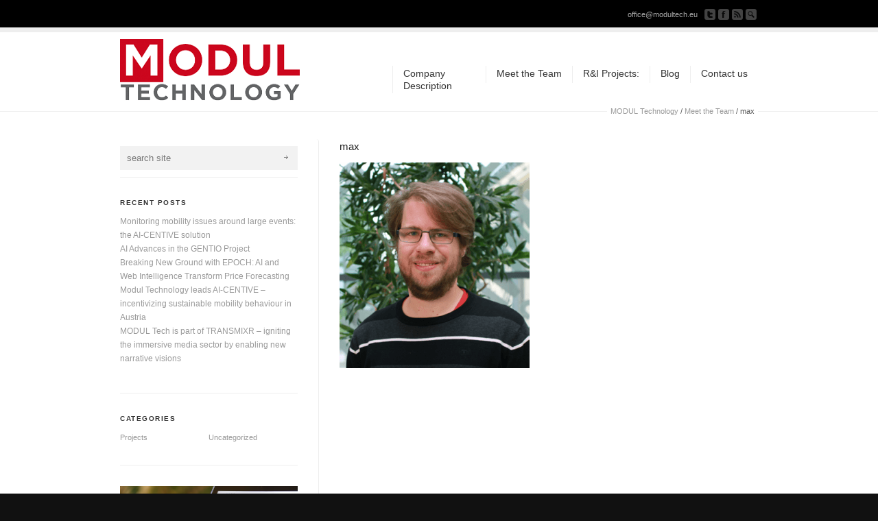

--- FILE ---
content_type: text/html; charset=UTF-8
request_url: https://www.modultech.eu/meet-the-team/max/
body_size: 9310
content:
<!DOCTYPE html><html lang="en-US"><head><meta charset="UTF-8" /><title>max - MODUL Technology</title><link rel="profile" href="http://gmpg.org/xfn/11" /><link rel="alternate" type="application/rss+xml" title="MODUL Technology RSS2 Feed" href="https://www.modultech.eu/feed/" /><link rel="pingback" href="https://www.modultech.eu/xmlrpc.php" /><link rel="stylesheet" type="text/css" media="all" href="https://www.modultech.eu/wp-content/cache/autoptimize/25/autoptimize_single_54519ce3f801dec3666d9efad7ea9c77.php" /><link rel="stylesheet" href="https://www.modultech.eu/wp-content/cache/autoptimize/25/autoptimize_single_1bc81d5ecffe0368564ae5e945840cfa.php" type="text/css" media="screen"/><link rel="stylesheet" href="https://www.modultech.eu/wp-content/cache/autoptimize/25/autoptimize_single_18b257b67e4d4029fc59b3ca7947a1de.php" type="text/css" media="screen"/><link rel="stylesheet" href="https://www.modultech.eu/wp-content/cache/autoptimize/25/autoptimize_single_e2dccb78f0e62ef96164c9518835874a.php" type="text/css" media="screen"/><link rel="stylesheet" href="https://www.modultech.eu/wp-content/cache/autoptimize/25/autoptimize_single_e519fa9e21944f644057a06adfd64a39.php" type="text/css" media="screen"/><link rel="stylesheet" href="https://www.modultech.eu/wp-content/cache/autoptimize/25/autoptimize_single_06b22dac56dc2aa8be7a309cb0f7aa6e.php" type="text/css" media="screen"/><meta name='robots' content='index, follow, max-image-preview:large, max-snippet:-1, max-video-preview:-1' /><link rel="canonical" href="https://www.modultech.eu/meet-the-team/max/" /><meta property="og:locale" content="en_US" /><meta property="og:type" content="article" /><meta property="og:title" content="max - MODUL Technology" /><meta property="og:url" content="https://www.modultech.eu/meet-the-team/max/" /><meta property="og:site_name" content="MODUL Technology" /><meta property="og:image" content="https://www.modultech.eu/meet-the-team/max" /><meta property="og:image:width" content="340" /><meta property="og:image:height" content="367" /><meta property="og:image:type" content="image/png" /><meta name="twitter:card" content="summary_large_image" /> <script type="application/ld+json" class="yoast-schema-graph">{"@context":"https://schema.org","@graph":[{"@type":"WebPage","@id":"https://www.modultech.eu/meet-the-team/max/","url":"https://www.modultech.eu/meet-the-team/max/","name":"max - MODUL Technology","isPartOf":{"@id":"https://www.modultech.eu/#website"},"primaryImageOfPage":{"@id":"https://www.modultech.eu/meet-the-team/max/#primaryimage"},"image":{"@id":"https://www.modultech.eu/meet-the-team/max/#primaryimage"},"thumbnailUrl":"https://www.modultech.eu/wp-content/uploads/sites/25/2015/07/max.png","datePublished":"2015-07-20T12:15:30+00:00","breadcrumb":{"@id":"https://www.modultech.eu/meet-the-team/max/#breadcrumb"},"inLanguage":"en-US","potentialAction":[{"@type":"ReadAction","target":["https://www.modultech.eu/meet-the-team/max/"]}]},{"@type":"ImageObject","inLanguage":"en-US","@id":"https://www.modultech.eu/meet-the-team/max/#primaryimage","url":"https://www.modultech.eu/wp-content/uploads/sites/25/2015/07/max.png","contentUrl":"https://www.modultech.eu/wp-content/uploads/sites/25/2015/07/max.png","width":340,"height":367},{"@type":"BreadcrumbList","@id":"https://www.modultech.eu/meet-the-team/max/#breadcrumb","itemListElement":[{"@type":"ListItem","position":1,"name":"Home","item":"https://www.modultech.eu/"},{"@type":"ListItem","position":2,"name":"Meet the Team","item":"https://www.modultech.eu/meet-the-team/"},{"@type":"ListItem","position":3,"name":"max"}]},{"@type":"WebSite","@id":"https://www.modultech.eu/#website","url":"https://www.modultech.eu/","name":"MODUL Technology","description":"Knowledge and technology for new added value media services","potentialAction":[{"@type":"SearchAction","target":{"@type":"EntryPoint","urlTemplate":"https://www.modultech.eu/?s={search_term_string}"},"query-input":{"@type":"PropertyValueSpecification","valueRequired":true,"valueName":"search_term_string"}}],"inLanguage":"en-US"}]}</script> <link rel="alternate" type="application/rss+xml" title="MODUL Technology &raquo; max Comments Feed" href="https://www.modultech.eu/meet-the-team/max/feed/" /><link rel="alternate" title="oEmbed (JSON)" type="application/json+oembed" href="https://www.modultech.eu/wp-json/oembed/1.0/embed?url=https%3A%2F%2Fwww.modultech.eu%2Fmeet-the-team%2Fmax%2F" /><link rel="alternate" title="oEmbed (XML)" type="text/xml+oembed" href="https://www.modultech.eu/wp-json/oembed/1.0/embed?url=https%3A%2F%2Fwww.modultech.eu%2Fmeet-the-team%2Fmax%2F&#038;format=xml" /><style id='wp-img-auto-sizes-contain-inline-css' type='text/css'>img:is([sizes=auto i],[sizes^="auto," i]){contain-intrinsic-size:3000px 1500px}
/*# sourceURL=wp-img-auto-sizes-contain-inline-css */</style><style id='wp-emoji-styles-inline-css' type='text/css'>img.wp-smiley, img.emoji {
		display: inline !important;
		border: none !important;
		box-shadow: none !important;
		height: 1em !important;
		width: 1em !important;
		margin: 0 0.07em !important;
		vertical-align: -0.1em !important;
		background: none !important;
		padding: 0 !important;
	}
/*# sourceURL=wp-emoji-styles-inline-css */</style><style id='wp-block-library-inline-css' type='text/css'>:root{--wp-block-synced-color:#7a00df;--wp-block-synced-color--rgb:122,0,223;--wp-bound-block-color:var(--wp-block-synced-color);--wp-editor-canvas-background:#ddd;--wp-admin-theme-color:#007cba;--wp-admin-theme-color--rgb:0,124,186;--wp-admin-theme-color-darker-10:#006ba1;--wp-admin-theme-color-darker-10--rgb:0,107,160.5;--wp-admin-theme-color-darker-20:#005a87;--wp-admin-theme-color-darker-20--rgb:0,90,135;--wp-admin-border-width-focus:2px}@media (min-resolution:192dpi){:root{--wp-admin-border-width-focus:1.5px}}.wp-element-button{cursor:pointer}:root .has-very-light-gray-background-color{background-color:#eee}:root .has-very-dark-gray-background-color{background-color:#313131}:root .has-very-light-gray-color{color:#eee}:root .has-very-dark-gray-color{color:#313131}:root .has-vivid-green-cyan-to-vivid-cyan-blue-gradient-background{background:linear-gradient(135deg,#00d084,#0693e3)}:root .has-purple-crush-gradient-background{background:linear-gradient(135deg,#34e2e4,#4721fb 50%,#ab1dfe)}:root .has-hazy-dawn-gradient-background{background:linear-gradient(135deg,#faaca8,#dad0ec)}:root .has-subdued-olive-gradient-background{background:linear-gradient(135deg,#fafae1,#67a671)}:root .has-atomic-cream-gradient-background{background:linear-gradient(135deg,#fdd79a,#004a59)}:root .has-nightshade-gradient-background{background:linear-gradient(135deg,#330968,#31cdcf)}:root .has-midnight-gradient-background{background:linear-gradient(135deg,#020381,#2874fc)}:root{--wp--preset--font-size--normal:16px;--wp--preset--font-size--huge:42px}.has-regular-font-size{font-size:1em}.has-larger-font-size{font-size:2.625em}.has-normal-font-size{font-size:var(--wp--preset--font-size--normal)}.has-huge-font-size{font-size:var(--wp--preset--font-size--huge)}.has-text-align-center{text-align:center}.has-text-align-left{text-align:left}.has-text-align-right{text-align:right}.has-fit-text{white-space:nowrap!important}#end-resizable-editor-section{display:none}.aligncenter{clear:both}.items-justified-left{justify-content:flex-start}.items-justified-center{justify-content:center}.items-justified-right{justify-content:flex-end}.items-justified-space-between{justify-content:space-between}.screen-reader-text{border:0;clip-path:inset(50%);height:1px;margin:-1px;overflow:hidden;padding:0;position:absolute;width:1px;word-wrap:normal!important}.screen-reader-text:focus{background-color:#ddd;clip-path:none;color:#444;display:block;font-size:1em;height:auto;left:5px;line-height:normal;padding:15px 23px 14px;text-decoration:none;top:5px;width:auto;z-index:100000}html :where(.has-border-color){border-style:solid}html :where([style*=border-top-color]){border-top-style:solid}html :where([style*=border-right-color]){border-right-style:solid}html :where([style*=border-bottom-color]){border-bottom-style:solid}html :where([style*=border-left-color]){border-left-style:solid}html :where([style*=border-width]){border-style:solid}html :where([style*=border-top-width]){border-top-style:solid}html :where([style*=border-right-width]){border-right-style:solid}html :where([style*=border-bottom-width]){border-bottom-style:solid}html :where([style*=border-left-width]){border-left-style:solid}html :where(img[class*=wp-image-]){height:auto;max-width:100%}:where(figure){margin:0 0 1em}html :where(.is-position-sticky){--wp-admin--admin-bar--position-offset:var(--wp-admin--admin-bar--height,0px)}@media screen and (max-width:600px){html :where(.is-position-sticky){--wp-admin--admin-bar--position-offset:0px}}

/*# sourceURL=wp-block-library-inline-css */</style><style id='global-styles-inline-css' type='text/css'>:root{--wp--preset--aspect-ratio--square: 1;--wp--preset--aspect-ratio--4-3: 4/3;--wp--preset--aspect-ratio--3-4: 3/4;--wp--preset--aspect-ratio--3-2: 3/2;--wp--preset--aspect-ratio--2-3: 2/3;--wp--preset--aspect-ratio--16-9: 16/9;--wp--preset--aspect-ratio--9-16: 9/16;--wp--preset--color--black: #000000;--wp--preset--color--cyan-bluish-gray: #abb8c3;--wp--preset--color--white: #ffffff;--wp--preset--color--pale-pink: #f78da7;--wp--preset--color--vivid-red: #cf2e2e;--wp--preset--color--luminous-vivid-orange: #ff6900;--wp--preset--color--luminous-vivid-amber: #fcb900;--wp--preset--color--light-green-cyan: #7bdcb5;--wp--preset--color--vivid-green-cyan: #00d084;--wp--preset--color--pale-cyan-blue: #8ed1fc;--wp--preset--color--vivid-cyan-blue: #0693e3;--wp--preset--color--vivid-purple: #9b51e0;--wp--preset--gradient--vivid-cyan-blue-to-vivid-purple: linear-gradient(135deg,rgb(6,147,227) 0%,rgb(155,81,224) 100%);--wp--preset--gradient--light-green-cyan-to-vivid-green-cyan: linear-gradient(135deg,rgb(122,220,180) 0%,rgb(0,208,130) 100%);--wp--preset--gradient--luminous-vivid-amber-to-luminous-vivid-orange: linear-gradient(135deg,rgb(252,185,0) 0%,rgb(255,105,0) 100%);--wp--preset--gradient--luminous-vivid-orange-to-vivid-red: linear-gradient(135deg,rgb(255,105,0) 0%,rgb(207,46,46) 100%);--wp--preset--gradient--very-light-gray-to-cyan-bluish-gray: linear-gradient(135deg,rgb(238,238,238) 0%,rgb(169,184,195) 100%);--wp--preset--gradient--cool-to-warm-spectrum: linear-gradient(135deg,rgb(74,234,220) 0%,rgb(151,120,209) 20%,rgb(207,42,186) 40%,rgb(238,44,130) 60%,rgb(251,105,98) 80%,rgb(254,248,76) 100%);--wp--preset--gradient--blush-light-purple: linear-gradient(135deg,rgb(255,206,236) 0%,rgb(152,150,240) 100%);--wp--preset--gradient--blush-bordeaux: linear-gradient(135deg,rgb(254,205,165) 0%,rgb(254,45,45) 50%,rgb(107,0,62) 100%);--wp--preset--gradient--luminous-dusk: linear-gradient(135deg,rgb(255,203,112) 0%,rgb(199,81,192) 50%,rgb(65,88,208) 100%);--wp--preset--gradient--pale-ocean: linear-gradient(135deg,rgb(255,245,203) 0%,rgb(182,227,212) 50%,rgb(51,167,181) 100%);--wp--preset--gradient--electric-grass: linear-gradient(135deg,rgb(202,248,128) 0%,rgb(113,206,126) 100%);--wp--preset--gradient--midnight: linear-gradient(135deg,rgb(2,3,129) 0%,rgb(40,116,252) 100%);--wp--preset--font-size--small: 13px;--wp--preset--font-size--medium: 20px;--wp--preset--font-size--large: 36px;--wp--preset--font-size--x-large: 42px;--wp--preset--spacing--20: 0.44rem;--wp--preset--spacing--30: 0.67rem;--wp--preset--spacing--40: 1rem;--wp--preset--spacing--50: 1.5rem;--wp--preset--spacing--60: 2.25rem;--wp--preset--spacing--70: 3.38rem;--wp--preset--spacing--80: 5.06rem;--wp--preset--shadow--natural: 6px 6px 9px rgba(0, 0, 0, 0.2);--wp--preset--shadow--deep: 12px 12px 50px rgba(0, 0, 0, 0.4);--wp--preset--shadow--sharp: 6px 6px 0px rgba(0, 0, 0, 0.2);--wp--preset--shadow--outlined: 6px 6px 0px -3px rgb(255, 255, 255), 6px 6px rgb(0, 0, 0);--wp--preset--shadow--crisp: 6px 6px 0px rgb(0, 0, 0);}:where(.is-layout-flex){gap: 0.5em;}:where(.is-layout-grid){gap: 0.5em;}body .is-layout-flex{display: flex;}.is-layout-flex{flex-wrap: wrap;align-items: center;}.is-layout-flex > :is(*, div){margin: 0;}body .is-layout-grid{display: grid;}.is-layout-grid > :is(*, div){margin: 0;}:where(.wp-block-columns.is-layout-flex){gap: 2em;}:where(.wp-block-columns.is-layout-grid){gap: 2em;}:where(.wp-block-post-template.is-layout-flex){gap: 1.25em;}:where(.wp-block-post-template.is-layout-grid){gap: 1.25em;}.has-black-color{color: var(--wp--preset--color--black) !important;}.has-cyan-bluish-gray-color{color: var(--wp--preset--color--cyan-bluish-gray) !important;}.has-white-color{color: var(--wp--preset--color--white) !important;}.has-pale-pink-color{color: var(--wp--preset--color--pale-pink) !important;}.has-vivid-red-color{color: var(--wp--preset--color--vivid-red) !important;}.has-luminous-vivid-orange-color{color: var(--wp--preset--color--luminous-vivid-orange) !important;}.has-luminous-vivid-amber-color{color: var(--wp--preset--color--luminous-vivid-amber) !important;}.has-light-green-cyan-color{color: var(--wp--preset--color--light-green-cyan) !important;}.has-vivid-green-cyan-color{color: var(--wp--preset--color--vivid-green-cyan) !important;}.has-pale-cyan-blue-color{color: var(--wp--preset--color--pale-cyan-blue) !important;}.has-vivid-cyan-blue-color{color: var(--wp--preset--color--vivid-cyan-blue) !important;}.has-vivid-purple-color{color: var(--wp--preset--color--vivid-purple) !important;}.has-black-background-color{background-color: var(--wp--preset--color--black) !important;}.has-cyan-bluish-gray-background-color{background-color: var(--wp--preset--color--cyan-bluish-gray) !important;}.has-white-background-color{background-color: var(--wp--preset--color--white) !important;}.has-pale-pink-background-color{background-color: var(--wp--preset--color--pale-pink) !important;}.has-vivid-red-background-color{background-color: var(--wp--preset--color--vivid-red) !important;}.has-luminous-vivid-orange-background-color{background-color: var(--wp--preset--color--luminous-vivid-orange) !important;}.has-luminous-vivid-amber-background-color{background-color: var(--wp--preset--color--luminous-vivid-amber) !important;}.has-light-green-cyan-background-color{background-color: var(--wp--preset--color--light-green-cyan) !important;}.has-vivid-green-cyan-background-color{background-color: var(--wp--preset--color--vivid-green-cyan) !important;}.has-pale-cyan-blue-background-color{background-color: var(--wp--preset--color--pale-cyan-blue) !important;}.has-vivid-cyan-blue-background-color{background-color: var(--wp--preset--color--vivid-cyan-blue) !important;}.has-vivid-purple-background-color{background-color: var(--wp--preset--color--vivid-purple) !important;}.has-black-border-color{border-color: var(--wp--preset--color--black) !important;}.has-cyan-bluish-gray-border-color{border-color: var(--wp--preset--color--cyan-bluish-gray) !important;}.has-white-border-color{border-color: var(--wp--preset--color--white) !important;}.has-pale-pink-border-color{border-color: var(--wp--preset--color--pale-pink) !important;}.has-vivid-red-border-color{border-color: var(--wp--preset--color--vivid-red) !important;}.has-luminous-vivid-orange-border-color{border-color: var(--wp--preset--color--luminous-vivid-orange) !important;}.has-luminous-vivid-amber-border-color{border-color: var(--wp--preset--color--luminous-vivid-amber) !important;}.has-light-green-cyan-border-color{border-color: var(--wp--preset--color--light-green-cyan) !important;}.has-vivid-green-cyan-border-color{border-color: var(--wp--preset--color--vivid-green-cyan) !important;}.has-pale-cyan-blue-border-color{border-color: var(--wp--preset--color--pale-cyan-blue) !important;}.has-vivid-cyan-blue-border-color{border-color: var(--wp--preset--color--vivid-cyan-blue) !important;}.has-vivid-purple-border-color{border-color: var(--wp--preset--color--vivid-purple) !important;}.has-vivid-cyan-blue-to-vivid-purple-gradient-background{background: var(--wp--preset--gradient--vivid-cyan-blue-to-vivid-purple) !important;}.has-light-green-cyan-to-vivid-green-cyan-gradient-background{background: var(--wp--preset--gradient--light-green-cyan-to-vivid-green-cyan) !important;}.has-luminous-vivid-amber-to-luminous-vivid-orange-gradient-background{background: var(--wp--preset--gradient--luminous-vivid-amber-to-luminous-vivid-orange) !important;}.has-luminous-vivid-orange-to-vivid-red-gradient-background{background: var(--wp--preset--gradient--luminous-vivid-orange-to-vivid-red) !important;}.has-very-light-gray-to-cyan-bluish-gray-gradient-background{background: var(--wp--preset--gradient--very-light-gray-to-cyan-bluish-gray) !important;}.has-cool-to-warm-spectrum-gradient-background{background: var(--wp--preset--gradient--cool-to-warm-spectrum) !important;}.has-blush-light-purple-gradient-background{background: var(--wp--preset--gradient--blush-light-purple) !important;}.has-blush-bordeaux-gradient-background{background: var(--wp--preset--gradient--blush-bordeaux) !important;}.has-luminous-dusk-gradient-background{background: var(--wp--preset--gradient--luminous-dusk) !important;}.has-pale-ocean-gradient-background{background: var(--wp--preset--gradient--pale-ocean) !important;}.has-electric-grass-gradient-background{background: var(--wp--preset--gradient--electric-grass) !important;}.has-midnight-gradient-background{background: var(--wp--preset--gradient--midnight) !important;}.has-small-font-size{font-size: var(--wp--preset--font-size--small) !important;}.has-medium-font-size{font-size: var(--wp--preset--font-size--medium) !important;}.has-large-font-size{font-size: var(--wp--preset--font-size--large) !important;}.has-x-large-font-size{font-size: var(--wp--preset--font-size--x-large) !important;}
/*# sourceURL=global-styles-inline-css */</style><style id='classic-theme-styles-inline-css' type='text/css'>/*! This file is auto-generated */
.wp-block-button__link{color:#fff;background-color:#32373c;border-radius:9999px;box-shadow:none;text-decoration:none;padding:calc(.667em + 2px) calc(1.333em + 2px);font-size:1.125em}.wp-block-file__button{background:#32373c;color:#fff;text-decoration:none}
/*# sourceURL=/wp-includes/css/classic-themes.min.css */</style> <script defer type="text/javascript" src="https://www.modultech.eu/wp-includes/js/jquery/jquery.min.js?ver=3.7.1" id="jquery-core-js"></script> <script defer type="text/javascript" src="https://www.modultech.eu/wp-includes/js/jquery/jquery-migrate.min.js?ver=3.4.1" id="jquery-migrate-js"></script> <script defer type="text/javascript" src="https://www.modultech.eu/wp-content/themes/corona/js/projekktor/projekktor.min.js?ver=1" id="avia-html5-video-js"></script> <script defer type="text/javascript" src="https://www.modultech.eu/wp-content/cache/autoptimize/25/autoptimize_single_a59e50e746d11c693938d7155391c366.php?ver=1" id="avia-default-js"></script> <link rel="https://api.w.org/" href="https://www.modultech.eu/wp-json/" /><link rel="alternate" title="JSON" type="application/json" href="https://www.modultech.eu/wp-json/wp/v2/media/33" /><link rel="EditURI" type="application/rsd+xml" title="RSD" href="https://www.modultech.eu/xmlrpc.php?rsd" /><link rel='shortlink' href='https://www.modultech.eu/?p=33' /><meta name="cdp-version" content="1.5.0" /><script defer type="text/javascript" src="//www.modultech.eu/?wordfence_syncAttackData=1768376811.2969"></script><link rel="profile" href="http://gmpg.org/xfn/11" /><link rel="alternate" type="application/rss+xml" title="MODUL Technology RSS2 Feed" href="https://www.modultech.eu/feed/" /><link rel="pingback" href="https://www.modultech.eu/xmlrpc.php" /><style type="text/css" id="wp-custom-css">.pp_social .facebook, .pp_social .twitter {
	display: none;
}

.premium_photo .pp_nav {
	top: -5px!important;
}

.premium_photo .pp_close {
	top: -2px!important;
}

.projectstable tr td:nth-child(2) {
	width: 35%;
}

.custom_hr_text {
	font-size: 12px;
}

.widgetMainImageArea {
	overflow:hidden;
}

@media (max-height: 800px) {
	.widgetMainImageArea {
		max-height: 200px;	
	}
}

.widgetMainImageArea img {
	width: 100%;
	max-width: 1100px!important;
	display: block;
	margin-left: auto;
	margin-right: auto;
}</style>  <style type='text/css' id='dynamic-styles'>.button, #submit,  .dropcap2{
color:#ffffff;
}

a, h4.teaser_text, .entry-content h1, .entry-content h2, #top .pagination a:hover, #top .tweets a{
color:#e69b19;
}

#top .button, #top #submit, .dropcap2{
background-color:#e69b19;
}

#top .button:hover, #top #submit:hover{
background-color:#cc7347;
}

::-moz-selection{
background-color:#e69b19;
}

::-webkit-selection{
background-color:#e69b19;
}

::selection{
background-color:#e69b19;
}

::-moz-selection{
color:#ffffff;
}

::-webkit-selection{
color:#ffffff;
}

::selection{
color:#ffffff;
}

a:hover, .widget .news-link:hover, #top .main_menu .menu .current-menu-item a strong{
color:#cc7347;
}</style><link rel="stylesheet" href="https://www.modultech.eu/wp-content/themes/corona/css/custom.css" type="text/css" media="screen"/> <!--[if lt IE 8]><style type='text/css'>.one_fourth	{ width:21.5%;} #main .container, #main, .post-entry-dynamic, .entry-content{ overflow: hidden; }</style><![endif]--></head><body id="top" class="attachment wp-singular attachment-template-default attachmentid-33 attachment-png wp-theme-corona  Chrome Chrome131"><div id='wrap_all'><div class='container_wrap ' id='header'><div class='submenu'><div class='container'><ul class="social_bookmarks"><li class='phone'>office@modultech.eu</li><li class='twitter'><a href='http://twitter.com/@modultechnology'>Follow us on Twitter</a></li><li class='facebook'><a href='https://www.facebook.com/modultechnology/'>Join our Facebook Group</a></li><li class='rss'><a href="https://www.modultech.eu/feed/">Subscribe to our RSS Feed</a></li><li class='search_site'><a href="#">Search Site</a><form action="https://www.modultech.eu/" id="searchform" method="get"><div> <input type="submit" value="" id="searchsubmit" class="button"/> <input type="text" id="s" name="s" value="search site"/></div></form></li></ul></div></div><div class='container main_menu'><h1 class='logo'><a href='https://www.modultech.eu/'><img  src='https://www.modultech.eu/wp-content/uploads/sites/25/2022/10/MUTECH-LOGO_v04-01-262x90-1.png' alt='MODUL Technology' /></a></h1><div class="menu-front-page-menu-container"><ul id="menu-front-page-menu" class="menu no_description_menu"><li id="menu-item-47" class="menu-item menu-item-type-post_type menu-item-object-page"><a href="https://www.modultech.eu/company-description/"><strong>Company Description</strong></a></li><li id="menu-item-46" class="menu-item menu-item-type-post_type menu-item-object-page"><a href="https://www.modultech.eu/meet-the-team/"><strong>Meet the Team</strong></a></li><li id="menu-item-274" class="menu-item menu-item-type-post_type menu-item-object-page"><a href="https://www.modultech.eu/projects/"><strong>R&amp;I Projects:</strong></a></li><li id="menu-item-48" class="menu-item menu-item-type-post_type menu-item-object-page"><a href="https://www.modultech.eu/blog/"><strong>Blog</strong></a></li><li id="menu-item-44" class="menu-item menu-item-type-post_type menu-item-object-page"><a href="https://www.modultech.eu/contact-us/"><strong>Contact us</strong></a></li></ul></div></div><div id='breadcrumb_wrapper' class='container'><p class="breadcrumb"><span class="breadcrumb_info">You are here:</span> <a href="https://www.modultech.eu">MODUL Technology</a><span class="arrow"> / </span><a href="https://www.modultech.eu/meet-the-team/">Meet the Team</a><span class="arrow"> / </span><span class='current_crumb'>max </span></p></div></div><div class='container_wrap big_image sidebar_left single_sidebar' id='main'><div class='container'><div class='template-page content'><div class='post-entry'><div class="entry-content"><h1 class='post-title'>max</h1><p class="attachment"><a href='https://www.modultech.eu/wp-content/uploads/sites/25/2015/07/max.png'><img fetchpriority="high" decoding="async" width="277" height="300" src="https://www.modultech.eu/wp-content/uploads/sites/25/2015/07/max-277x300.png" class="attachment-medium size-medium" alt="" srcset="https://www.modultech.eu/wp-content/uploads/sites/25/2015/07/max-277x300.png 277w, https://www.modultech.eu/wp-content/uploads/sites/25/2015/07/max.png 340w" sizes="(max-width: 277px) 100vw, 277px" /></a></p></div></div></div><div class='sidebar sidebar_left'><div id="search-2" class="widget widget_search"><form action="https://www.modultech.eu/" id="searchform" method="get"><div> <input type="submit" value="" id="searchsubmit" class="button"/> <input type="text" id="s" name="s" value="search site"/></div></form></div><div id="recent-posts-2" class="widget widget_recent_entries"><h3 class="widgettitle">Recent Posts</h3><ul><li> <a href="https://www.modultech.eu/2024/09/11/monitoring-mobility-issues-around-large-events-the-ai-centive-solution/">Monitoring mobility issues around large events: the AI-CENTIVE solution</a></li><li> <a href="https://www.modultech.eu/2023/11/13/ai-advances-in-the-gentio-project/">AI Advances in the GENTIO Project</a></li><li> <a href="https://www.modultech.eu/2023/05/05/breaking-new-ground-with-epoch-ai-and-web-intelligence-transform-price-forecasting/">Breaking New Ground with EPOCH: AI and Web Intelligence Transform Price Forecasting</a></li><li> <a href="https://www.modultech.eu/2023/02/27/modul-technology-leads-ai-centive-incentivizing-sustainable-mobility-behaviour-in-austria/">Modul Technology leads AI-CENTIVE – incentivizing sustainable mobility behaviour in Austria</a></li><li> <a href="https://www.modultech.eu/2022/11/17/modul-tech-is-part-of-transmixr-igniting-the-immersive-media-sector-by-enabling-new-narrative-visions/">MODUL Tech is part of TRANSMIXR &#8211; igniting the immersive media sector by enabling new narrative visions</a></li></ul></div><div id="categories-2" class="widget widget_categories"><h3 class="widgettitle">Categories</h3><ul><li class="cat-item cat-item-3"><a href="https://www.modultech.eu/category/projects/">Projects</a></li><li class="cat-item cat-item-1"><a href="https://www.modultech.eu/category/uncategorized/">Uncategorized</a></li></ul></div><div id="media_image-2" class="widget widget_media_image"><img width="1920" height="1281" src="https://www.modultech.eu/wp-content/uploads/sites/25/2019/05/home_photo.jpg" class="image wp-image-484  attachment-full size-full" alt="" style="max-width: 100%; height: auto;" decoding="async" loading="lazy" srcset="https://www.modultech.eu/wp-content/uploads/sites/25/2019/05/home_photo.jpg 1920w, https://www.modultech.eu/wp-content/uploads/sites/25/2019/05/home_photo-300x200.jpg 300w, https://www.modultech.eu/wp-content/uploads/sites/25/2019/05/home_photo-768x512.jpg 768w, https://www.modultech.eu/wp-content/uploads/sites/25/2019/05/home_photo-1024x683.jpg 1024w, https://www.modultech.eu/wp-content/uploads/sites/25/2019/05/home_photo-450x300.jpg 450w" sizes="auto, (max-width: 1920px) 100vw, 1920px" /></div></div></div></div><div class='container_wrap' id='footer'><div class='container'><div class='one_third first'><div id="text-2" class="widget widget_text"><h3 class="widgettitle">COMPANY INFORMATION</h3><div class="textwidget"><p>Modul Technology GmbH</p><p>Managing Director: Andras Viszkievicz</p><p>Firmenbuchnummer: FN 434826a</p><p>UID: ATU69667014</p></div></div></div><div class='one_third '><div id="pages-2" class="widget widget_pages"><h3 class="widgettitle">Pages</h3><ul><li class="page_item page-item-812"><a href="https://www.modultech.eu/ai-centive/">AI-CENTIVE</a></li><li class="page_item page-item-13"><a href="https://www.modultech.eu/blog/">Blog</a></li><li class="page_item page-item-17"><a href="https://www.modultech.eu/company-description/">Company Description</a></li><li class="page_item page-item-38"><a href="https://www.modultech.eu/contact-us/">Contact us</a></li><li class="page_item page-item-789"><a href="https://www.modultech.eu/gender-equality-plan/">Gender Equality Plan</a></li><li class="page_item page-item-864"><a href="https://www.modultech.eu/greenglam/">GreenGLAM</a></li><li class="page_item page-item-10"><a href="https://www.modultech.eu/">Home</a></li><li class="page_item page-item-839"><a href="https://www.modultech.eu/kim/">KI.M</a></li><li class="page_item page-item-132"><a href="https://www.modultech.eu/media-resources/">Media Resources</a></li><li class="page_item page-item-31 current_page_ancestor current_page_parent"><a href="https://www.modultech.eu/meet-the-team/">Meet the Team</a></li><li class="page_item page-item-226"><a href="https://www.modultech.eu/privacy-policy/">Privacy Policy</a></li><li class="page_item page-item-245"><a href="https://www.modultech.eu/projects/">R&amp;I Projects:</a></li><li class="page_item page-item-36"><a href="https://www.modultech.eu/what-we-offer/">What we offer</a></li></ul></div></div><div class='one_third '><div id="pages-3" class="widget widget_pages"><h3 class="widgettitle">PROJECTS</h3><ul><li class="page_item page-item-812"><a href="https://www.modultech.eu/ai-centive/">AI-CENTIVE</a></li><li class="page_item page-item-342"><a href="https://www.modultech.eu/epoch/">EPOCH</a></li><li class="page_item page-item-592"><a href="https://www.modultech.eu/gentio/">GENTIO</a></li><li class="page_item page-item-864"><a href="https://www.modultech.eu/greenglam/">GreenGLAM</a></li><li class="page_item page-item-68"><a href="https://www.modultech.eu/invid/">InVID</a></li><li class="page_item page-item-839"><a href="https://www.modultech.eu/kim/">KI.M</a></li><li class="page_item page-item-19"><a href="https://www.modultech.eu/linked-television/">Linked Television</a></li><li class="page_item page-item-26"><a href="https://www.modultech.eu/media-mixer/">Media Mixer</a></li><li class="page_item page-item-70"><a href="https://www.modultech.eu/retv/">ReTV</a></li><li class="page_item page-item-707"><a href="https://www.modultech.eu/sdg-hub/">SDG-HUB</a></li><li class="page_item page-item-724"><a href="https://www.modultech.eu/transmixr/">TransMIXR</a></li></ul></div></div></div></div><div class='container_wrap' id='socket'><div class='container'> <span class='copyright'>&copy; Copyright - <a href='https://www.modultech.eu/'>MODUL Technology</a> - <a href='http://www.kriesi.at'>Wordpress Theme by Kriesi.at</a></span><ul class="social_bookmarks"><li class='phone'><a href='#top'>scroll to top</a></li><li class='twitter'><a href='http://twitter.com/@modultechnology'>Follow us on Twitter</a></li><li class='facebook'><a href='https://www.facebook.com/modultechnology/'>Join our Facebook Group</a></li><li class='rss'><a href="https://www.modultech.eu/feed/">Subscribe to our RSS Feed</a></li></ul></div></div></div> <script type="speculationrules">{"prefetch":[{"source":"document","where":{"and":[{"href_matches":"/*"},{"not":{"href_matches":["/wp-*.php","/wp-admin/*","/wp-content/uploads/sites/25/*","/wp-content/*","/wp-content/plugins/*","/wp-content/themes/corona/*","/*\\?(.+)"]}},{"not":{"selector_matches":"a[rel~=\"nofollow\"]"}},{"not":{"selector_matches":".no-prefetch, .no-prefetch a"}}]},"eagerness":"conservative"}]}</script> <script defer src="[data-uri]"></script> <script defer type="text/javascript" src="https://www.modultech.eu/wp-content/cache/autoptimize/25/autoptimize_single_f81c3c778084503cad39095830c6b3f1.php?ver=3.0.1" id="avia-prettyPhoto-js"></script> <script defer type="text/javascript" src="https://www.modultech.eu/wp-content/cache/autoptimize/25/autoptimize_single_3f589905276cf76e8bcb064b34f7b435.php?ver=1.0.0" id="avia_fade_slider-js"></script> <script defer type="text/javascript" src="https://www.modultech.eu/wp-content/cache/autoptimize/25/autoptimize_single_2f2fe7235fddfbc2e66e8b367b01d885.php?ver=2.5.2" id="avia-slider-js"></script> <script defer type="text/javascript" src="https://www.modultech.eu/wp-content/cache/autoptimize/25/autoptimize_single_58b1afb9ac6d47f9f72cfbd5c113eb2e.php?ver=1.0.0" id="aviacordion-js"></script> <script defer type="text/javascript" src="https://www.modultech.eu/wp-includes/js/comment-reply.min.js?ver=34dff010f8d2472db59cbe8803bbec7e" id="comment-reply-js" data-wp-strategy="async" fetchpriority="low"></script> <script id="wp-emoji-settings" type="application/json">{"baseUrl":"https://s.w.org/images/core/emoji/17.0.2/72x72/","ext":".png","svgUrl":"https://s.w.org/images/core/emoji/17.0.2/svg/","svgExt":".svg","source":{"concatemoji":"https://www.modultech.eu/wp-includes/js/wp-emoji-release.min.js?ver=34dff010f8d2472db59cbe8803bbec7e"}}</script> <script type="module">/*! This file is auto-generated */
const a=JSON.parse(document.getElementById("wp-emoji-settings").textContent),o=(window._wpemojiSettings=a,"wpEmojiSettingsSupports"),s=["flag","emoji"];function i(e){try{var t={supportTests:e,timestamp:(new Date).valueOf()};sessionStorage.setItem(o,JSON.stringify(t))}catch(e){}}function c(e,t,n){e.clearRect(0,0,e.canvas.width,e.canvas.height),e.fillText(t,0,0);t=new Uint32Array(e.getImageData(0,0,e.canvas.width,e.canvas.height).data);e.clearRect(0,0,e.canvas.width,e.canvas.height),e.fillText(n,0,0);const a=new Uint32Array(e.getImageData(0,0,e.canvas.width,e.canvas.height).data);return t.every((e,t)=>e===a[t])}function p(e,t){e.clearRect(0,0,e.canvas.width,e.canvas.height),e.fillText(t,0,0);var n=e.getImageData(16,16,1,1);for(let e=0;e<n.data.length;e++)if(0!==n.data[e])return!1;return!0}function u(e,t,n,a){switch(t){case"flag":return n(e,"\ud83c\udff3\ufe0f\u200d\u26a7\ufe0f","\ud83c\udff3\ufe0f\u200b\u26a7\ufe0f")?!1:!n(e,"\ud83c\udde8\ud83c\uddf6","\ud83c\udde8\u200b\ud83c\uddf6")&&!n(e,"\ud83c\udff4\udb40\udc67\udb40\udc62\udb40\udc65\udb40\udc6e\udb40\udc67\udb40\udc7f","\ud83c\udff4\u200b\udb40\udc67\u200b\udb40\udc62\u200b\udb40\udc65\u200b\udb40\udc6e\u200b\udb40\udc67\u200b\udb40\udc7f");case"emoji":return!a(e,"\ud83e\u1fac8")}return!1}function f(e,t,n,a){let r;const o=(r="undefined"!=typeof WorkerGlobalScope&&self instanceof WorkerGlobalScope?new OffscreenCanvas(300,150):document.createElement("canvas")).getContext("2d",{willReadFrequently:!0}),s=(o.textBaseline="top",o.font="600 32px Arial",{});return e.forEach(e=>{s[e]=t(o,e,n,a)}),s}function r(e){var t=document.createElement("script");t.src=e,t.defer=!0,document.head.appendChild(t)}a.supports={everything:!0,everythingExceptFlag:!0},new Promise(t=>{let n=function(){try{var e=JSON.parse(sessionStorage.getItem(o));if("object"==typeof e&&"number"==typeof e.timestamp&&(new Date).valueOf()<e.timestamp+604800&&"object"==typeof e.supportTests)return e.supportTests}catch(e){}return null}();if(!n){if("undefined"!=typeof Worker&&"undefined"!=typeof OffscreenCanvas&&"undefined"!=typeof URL&&URL.createObjectURL&&"undefined"!=typeof Blob)try{var e="postMessage("+f.toString()+"("+[JSON.stringify(s),u.toString(),c.toString(),p.toString()].join(",")+"));",a=new Blob([e],{type:"text/javascript"});const r=new Worker(URL.createObjectURL(a),{name:"wpTestEmojiSupports"});return void(r.onmessage=e=>{i(n=e.data),r.terminate(),t(n)})}catch(e){}i(n=f(s,u,c,p))}t(n)}).then(e=>{for(const n in e)a.supports[n]=e[n],a.supports.everything=a.supports.everything&&a.supports[n],"flag"!==n&&(a.supports.everythingExceptFlag=a.supports.everythingExceptFlag&&a.supports[n]);var t;a.supports.everythingExceptFlag=a.supports.everythingExceptFlag&&!a.supports.flag,a.supports.everything||((t=a.source||{}).concatemoji?r(t.concatemoji):t.wpemoji&&t.twemoji&&(r(t.twemoji),r(t.wpemoji)))});
//# sourceURL=https://www.modultech.eu/wp-includes/js/wp-emoji-loader.min.js</script> </body></html>

--- FILE ---
content_type: text/css; charset=utf-8
request_url: https://www.modultech.eu/wp-content/cache/autoptimize/25/autoptimize_single_54519ce3f801dec3666d9efad7ea9c77.php
body_size: 6395
content:
body,ul,ol,h1,h2,h3,h4,h5,h6,form,li,p,input,select,legend,textarea,fieldset{margin:0;padding:0}ul,ol{list-style-type:none;list-style-position:outside}.container{width:930px;margin:0 auto;position:relative;display:block}.boxed #wrap_all{width:1000px;margin:0 auto;position:relative}.container_wrap,#wrap_all{width:100%;margin:0 auto;z-index:1;position:relative;display:block;clear:both}.grid1,.grid2,.grid3,.grid4,.grid5,.grid6,.grid7,.grid8,.grid9,.grid10,.grid11,.grid_fifth1,.grid_fifth2,.grid_fifth3,.grid_fifth4,.grid_fifth5,.grid_third1,.grid_third2,.grid_third3,.grid_fourth1,.grid_fourth2,.grid_fourth3{float:left;margin-left:30px;position:relative}.grid1{width:50px}.grid2{width:130px}.grid3{width:210px}.grid4{width:290px}.grid5{width:370px}.grid6{width:450px}.grid7{width:530px}.grid8{width:610px}.grid9{width:690px}.grid10{width:770px}.grid11{width:850px}.grid_fifth1{width:162px}.grid_fifth2{width:324px}.grid_fifth3{width:486px}.grid_fifth4{width:648px}.grid_third1{width:183px}.grid_third2{width:397px}.grid_fourth1{width:130px}.grid_fourth2{width:290px}.grid_fourth3{width:450px}img{border:none;padding:0;margin:0;display:block}.grid1 img{max-width:50px}.grid2 img{max-width:130px}.grid3 img{max-width:210px}.grid4 img{max-width:290px}.grid5 img{max-width:370px}.grid6 img{max-width:450px}.grid7 img{max-width:530px}.grid8 img{max-width:610px}.grid9 img{max-width:690px}.grid10 img{max-width:770px}.grid11 img{max-width:850px}.grid11 img{max-width:930px}.one_fifth{overflow:hidden;margin-left:4%;width:16.5%;float:left;position:relative;display:inline}.one_fourth{overflow:hidden;margin-left:4%;width:22%;float:left;position:relative;display:inline}.one_third{overflow:hidden;margin-left:4%;width:30%;float:left;position:relative;display:inline}.two_fifth{overflow:hidden;margin-left:4%;width:38.5%;float:left;position:relative;display:inline}.one_half{overflow:hidden;margin-left:4%;width:48%;float:left;position:relative;display:inline}.three_fifth{overflow:hidden;margin-left:4%;width:57%;float:left;position:relative;display:inline}.two_third{overflow:hidden;margin-left:4%;width:66%;float:left;position:relative;display:inline}.three_fourth{overflow:hidden;margin-left:4%;width:74%;float:left;position:relative;display:inline}.four_fifth{overflow:hidden;margin-left:4%;width:79%;float:left;position:relative;display:inline}div .first{margin-left:0;clear:left}.grid_third2 .slideshow{width:397px !important;height:160px !important}.grid_fourth1 .slideshow{width:130px !important;height:130px !important}.grid_fourth2 .slideshow{width:290px !important;height:130px !important}.grid_fourth3 .slideshow{width:450px !important;height:130px !important}.grid_fourth1 .slideshow img{height:auto;width:auto}.grid_fourth2 .slideshow img{height:auto;width:auto}.grid_fourth3 .slideshow img{height:auto;width:auto}body{font:12px/1.7em "Helvetica Neue",Helvetica,Arial,sans-serif;position:relative;overflow-x:hidden}#header{z-index:100}#header .container{padding:10px 0 15px;z-index:100}#header .container.main_menu{z-index:101}#top .logo,.logo a{display:block;position:relative;border:none;padding:0;margin:0}#top .logo a,#top .logo a:hover{top:0;left:0;outline:none;border:none}#top .logo img{border:none}#top .bg-logo,#top .bg-logo a{text-indent:-9999px;height:100px;width:200px}#top #breadcrumb_wrapper{font-size:11px;position:relative;z-index:10;padding:0}#breadcrumb_wrapper .breadcrumb{padding:2px 5px;position:absolute;top:-12px;right:0}.breadcrumb_info{display:none}#header .submenu .container{min-height:40px;padding:0;font-size:11px}.submenu .menu li{float:left;font-size:11px;padding:0 4px 0 0}.submenu .menu li a{line-height:40px;padding-right:10px}.submenu .menu li:last-child a{background:0 0}.submenu .menu li div,.submenu .menu li ul{display:none}#top .social_bookmarks{position:absolute;right:0;top:11px;height:20px}#top .social_bookmarks li{float:left;padding:0}#top .social_bookmarks li a{float:left;width:20px;line-height:20px;display:block;text-indent:-9999px;margin:0;outline:none;padding:0}#top .social_bookmarks li.phone{width:auto;padding-right:8px}#top .social_bookmarks li.phone a,#top .social_bookmarks li.phone a:hover{height:auto;width:auto;text-decoration:underline;text-indent:0;opacity:1;display:inline;float:none;background:0 0}.social_bookmarks li a:hover{opacity:.7}.social_bookmarks #searchform{display:none}#top .main_menu .menu{height:50px;line-height:30px;padding-left:13px;right:0;position:absolute;z-index:300;top:40px}#top div .main_menu .no_description_menu{top:49px}#top div .main_menu .no_description_menu a{min-height:21px;font-size:14px}#top .main_menu .no_description_menu.menu ul{padding-top:15px}.main_menu .menu,.main_menu .menu ul{margin:0;padding:0;list-style-type:none;list-style-position:outside;position:relative;line-height:50px;z-index:5}#top .main_menu .menu a{display:block;float:left;line-height:18px;outline:medium none;padding:2px 15px;text-decoration:none;max-width:105px;min-height:35px;z-index:10;position:relative}.main_menu .menu li a strong{display:block;font-size:14px;font-weight:400;cursor:pointer}.main_menu .menu li a span{display:block;font-size:11px;line-height:14px;color:#999;cursor:pointer;position:relative}#top .main_menu .menu li{float:left;position:relative;z-index:20}#top .main_menu .menu ul{display:none;left:0;position:absolute;top:9px;width:192px;padding-top:30px;z-index:2;cursor:pointer}#top .main_menu .menu li ul a{width:160px;height:auto;float:left;text-align:left;line-height:24px;padding:4px 15px;font-size:12px;min-height:24px;max-width:none}#top .main_menu .menu ul ul{top:auto;padding-top:0 !important}#top .main_menu .menu li ul ul{left:191px;top:0}#top .main_menu .menu li:hover ul ul,#top .main_menu .menu li:hover ul ul ul,#top .main_menu .menu li:hover ul ul ul ul{display:none}#top .main_menu .menu li:hover ul,#top .main_menu .menu li li:hover ul,#top .main_menu .menu li li li:hover ul,#top .main_menu .menu li li li li:hover ul{display:block}.avia_tooltip{background:url(//www.modultech.eu/wp-content/themes/corona/images/shared/arrow_up.png) no-repeat scroll 80px top transparent;margin:0 0 0 -84px;padding:10px 0 0;position:absolute;text-align:center;width:180px;z-index:1000;font-size:11px;top:0;left:-9999px}.avia_tooltip_inner{background:url(//www.modultech.eu/wp-content/themes/corona/images/shared/gradient-white-strong.png) #eee left top repeat-x;position:relative;border:1px solid #bbb;border-top:none}.avia_tooltip_content{background-image:none;padding:9px;border:1px solid #f8f8f8;margin:0;line-height:1em}.avia_tooltip_inner,.avia_tooltip_content{-moz-border-radius:45px;-webkit-border-radius:45px;border-radius:45px}.tooltip_search_site{margin:0 0 0 -160px;background:url(//www.modultech.eu/wp-content/themes/corona/images/shared/arrow_up.png) no-repeat scroll 160px top transparent;width:217px}.tooltip_search_site .avia_tooltip_content{padding:4px}.tooltip_search_site #searchform{position:relative;top:auto;left:auto;-moz-border-radius:45px;-webkit-border-radius:45px;border-radius:45px;padding:5px;margin:0}.tooltip_search_site #s{-moz-border-radius:45px;-webkit-border-radius:45px;border-radius:45px;color:#777;padding:5px 30px 5px 10px;width:150px;background:url(//www.modultech.eu/wp-content/themes/corona/images/shared/gradient-black.png) repeat-x scroll left -43px #fff;border:1px solid #e1e1e1;margin:0}#top #searchsubmit,#top #searchsubmit:hover{height:22px;width:29px;right:7px;top:8px;cursor:pointer}#top .tooltip_search_site #searchsubmit,#top .tooltip_search_site #searchsubmit:hover{top:0}#top .tooltip_search_site #searchsubmit:hover{background:url(//www.modultech.eu/wp-content/themes/corona/images/shared/arrow-right.png) no-repeat scroll center center transparent;opacity:.6}#footer{padding:10px 0 40px;font-size:11px;overflow:hidden}#footer .widget{padding:30px 0;width:100%}#socket{width:100%;line-height:50px;font-size:10px}#socket .container{margin:0 auto 0 auto;clear:both;overflow:hidden}#top #socket .social_bookmarks{top:16px}#top #socket .phone a{float:left}.sidebar{overflow:hidden;position:relative;width:259px;float:left;padding:0 0 10px 30px}.fullwidth .sidebar{display:none}.fullwidth .sidebar_right.sidebar{display:block}.widget{clear:both;position:relative;overflow:hidden;padding:30px 0;float:none}.widget li,.widget a{background:0 0}.sidebar .widget:first-child{padding-top:0;border-top:none}.sidebar .widget:last-child{border-bottom:none}.widget_archive li,.widget_categories li,.widget_pages li,.widget_links li,.widget_meta li,.widget_nav_menu li{float:left;margin:0;clear:both;width:100%}.single_sidebar .sidebar .widget_archive li,.single_sidebar .sidebar .widget_categories li,.single_sidebar .sidebar .widget_pages li,.single_sidebar .sidebar .widget_links li,.single_sidebar .sidebar .widget_meta li{float:left;margin:0 2% 0 0;width:48%;clear:none}.widget_archive li a,.widget_categories li a,.widget_pages li a,.widget_links li a,.widget_meta li a,.widget_nav_menu li a{font-size:11px}.sidebar .widgettitle,#footer .widgettitle{font-size:10px;font-weight:700;text-transform:uppercase;letter-spacing:1.5px;padding-bottom:10px}#footer .widget_archive li a,#footer .widget_categories li a,#footer .widget_pages li a,#footer .widget_links li a,#footer .widget_meta li a,#footer .widget_nav_menu li a{display:block;font-size:11px;padding:2px 0}#top .sidebar .widget_tab_comments,#top #footer .widget_tab_comments{display:none}.js_active .avia_combo_widget .tab_content{padding:5px}.avia_socialcount{overflow:hidden}.asc_multi_count{float:left;width:50%}.avia_socialcount a,.avia_socialcount a:hover{height:40px;text-decoration:none;display:block;min-width:89px}.avia_socialcount strong,.avia_socialcount span{display:block;line-height:1em;padding:0 0 0 36px}.avia_socialcount a strong{font-size:10px;font-weight:700;letter-spacing:1.5px;padding-top:10px;text-transform:uppercase;color:#666}.avia_socialcount a span{font-size:10px;padding-top:3px;color:#999}#top .tweets{list-style-type:none;list-style-position:outside;border:none}#top .tweet{padding:7px 0 3px;line-height:18px;position:relative;overflow:hidden;font-size:11px;background:0 0;border:none;margin:0}.tweet-thumb{position:relative}.tweet-thumb a{margin-right:9px;padding:3px;float:left;margin-top:5px}#top .tweet-thumb img{display:block;float:left;border:none;padding:0;margin:0}.tweet-text{position:relative;overflow:hidden}.tweet-time{clear:both;font-size:10px}.tweet-text.avatar_no{font-family:Georgia,"Times New Roman";font-style:italic;font-weight:400;padding-top:8px}.avia_partner_widget a,.avia_partner_widget a:hover{color:#aaa}.avia_partner_widget{overflow:hidden;clear:both}.avia_partner_widget a,.avia_partner_widget a:hover{float:left;display:block;text-decoration:none;height:125px;width:125px;outline:none;border:2px solid #f8f8f8}.avia_partner1{margin-right:1px}.avia_parnter_empty{height:123px;width:123px;display:block;font-size:10px;text-align:center;line-height:123px;border:1px solid #eee;background:#fff}#top .news-content{padding:7px 0 3px;line-height:18px;position:relative;overflow:hidden;font-size:11px;display:block;clear:both;margin:0}#top .news-wrap{border:none;list-style-type:none;list-style-position:outside}#top .news-wrap li{border:none;background:0 0}.news-link,.news-link:hover{display:block;position:relative;text-decoration:none;overflow:hidden}.news-thumb{margin-right:9px;padding:3px;float:left;height:36px;width:36px;background:#f8f8f8;margin-top:4px}.tweet-thumb img,.news-thumb img{width:36px;height:36px}#top .news-thumb img{display:block;float:left;border:none;padding:0;margin:0}.news-headline{overflow:hidden;font-weight:700;margin-top:2px;display:block}.news-time{font-weight:400;clear:both;font-size:10px;display:block}.tagcloud a{font-size:11px !important;padding:2px 8px;margin:0 1px 1px 0;display:block;float:left}.tagcloud a:hover{text-shadow:none;text-decoration:none}.widget_tag_cloud h3{border:none}.widget_rss li{line-height:1.5em;font-size:11px}.widget_rss li div{font-family:Georgia,"Times New Roman";font-style:italic}.rsswidget{display:block;font-weight:700}.rss-date,.widget_rss cite{font-size:11px}.widget_rss li{padding:7px 0}.widget_rss .widgettitle img{display:none}.recentcomments{padding:7px 0;display:block;font-size:11px;line-height:1.5em}.recentcomments a{font-style:italic;font-family:Georgia,"Times New Roman"}.widget_nav_menu{padding:0}.widget_nav_menu a{display:block;padding:4px 20px 4px 10px}.widget_nav_menu .current-menu-item>a,.widget_nav_menu .current_page_item>a{font-weight:700}#top .widget_nav_menu ul{padding:0;margin:0;overflow:hidden}#top .widget_nav_menu .sub-menu,#top .widget_nav_menu .children{padding:0 0 0 10px;overflow:hidden;margin:0}.sidebar_right>.widget_nav_menu a{padding:4px 10px 4px 20px}#top .sidebar_right>.widget_nav_menu .sub-menu,#top .sidebar_right>.widget_nav_menu .children{padding:0 10px}#main{float:left;padding:40px 0;width:100%}.content,#top .fullwidth .template-blog.content{width:610px;padding-right:30px;float:left}#top .content .content{margin:0;padding:0}.fullwidth .content,.template-portfolio-overview.content,.template-fullwidth.content{width:100%;padding:0;margin:0}.post-entry{clear:both;padding-bottom:100px;position:relative}.post-entry-dynamic{padding:0}#top .post-title{font-size:15px;padding:0 0 7px}.template-single-blog .post-entry,.template-blog .post-entry{width:100%;float:left}.template-single-blog .post-entry{padding:0}.related-meta,.comment_meta_container{width:130px;float:left;padding-right:30px}.comment_container{float:left;width:450px}#top .firstheading{position:relative;top:-39px;font-size:22px;padding:35px 0;text-align:center}.latest-portfolio-archive{width:100%;overflow:hidden;padding-top:10px}.template-search .post-entry{text-decoration:none}.template-search .pagination{margin-top:30px}#top div .sidebar_no_margin{margin-top:0}.sidebar_left .related-meta,.sidebar_left .comment_meta_container{float:right;padding:0 0 0 30px;clear:both}.dual-sidebar .related-meta,.dual-sidebar .comment_meta_container{float:none;padding:0 0 15px;width:100%}.small_image .blog-meta,.dual-sidebar .blog-meta{float:right;margin:0;padding:3px 0;width:450px}.small_image .minor-meta,.dual-sidebar .minor-meta{display:block;padding-right:2px;float:left}.text-sep{display:none;float:left;padding:0 5px;font-size:10px}.small_image .text-sep,.dual-sidebar .text-sep,#js_sort_items .text-sep{display:block}.mini_slider{width:130px;float:left}.permalink{display:block;font-size:11px;padding:3px 25px 3px 0;text-align:right}.sidebar_left .content{float:right;padding:0 0 0 30px}.sidebar_left .template-blog .entry-content{float:left}.sidebar_left .template-blog .blog-meta{float:right;margin:0 0 0 30px}#top .sidebar_left .template-blog .post-title{margin-left:0;margin-right:160px}.sidebar_left.small_image .mini_slider{float:right}.sidebar_left.small_image .blog-meta{float:left;margin:0 30px 0 0}.sidebar_left.sidebar{margin-left:0;padding:0 30px 10px 0}.dual-sidebar .content{width:450px;margin-left:240px}.dual-sidebar .sidebar{width:179px}#top div .dual-sidebar .post-title{margin:0}.dual-sidebar .sidebar_left{position:absolute;top:0;left:0}.big_image .sidebar{margin-top:0}.template-portfolio-overview .post-entry{padding:0;clear:none;overflow:hidden}.template-portfolio-overview .post-entry.first{clear:left}.entry-content{padding:0 0 15px;position:relative;width:auto}#top .template-portfolio-overview .post-title{padding:20px 0 0;font-size:12px;font-weight:700}#top .portfolio-single-post-title{font-size:18px;padding:7px 0}#top .hr_portfolio{padding:15px;background:0 0;margin:0;border:none}.sort_by_cat{padding:0 0 7px;font-size:11px;overflow:hidden}.sort_by_cat a{display:block;float:left;outline:none}.portfolio_sort{display:none;height:100%;width:100%;position:absolute;z-index:200;top:0;left:0}#top div .template-portfolio-overview .first-title{font-size:24px;font-weight:400;padding:0}#top .post-entry-portfolio-first{padding-bottom:20px}.template-portfolio-overview .more-link{visibility:hidden;padding:0;line-height:1em}.template-portfolio-overview .post-entry:hover .more-link{visibility:visible}.portfolio-size-1 .slideshow_container{float:left}#top .portfolio-size-1 .post-title{font-size:18px;font-weight:400;padding-top:0}.portfolio-size-1 .post-content{float:left;width:290px;padding-left:30px}.single_sidebar .portfolio-size-1 .post-content,.dual-sidebar .portfolio-size-1 .post-content{clear:both;width:100%;padding:20px 0}.portfolio-size-1 #js_sort_items{padding-bottom:15px}.portfolio-categories{padding:3px 0;width:100%;float:left;margin:8px 0 10px}.portfolio-categories .text-sep{display:block}.portfolio-categories span,.portfolio-categories strong{float:left;display:block}.portfolio-categories strong{padding-right:5px}.portfolio-size-1.template-portfolio-overview .more-link{visibility:visible}#top .portfolio-size-2.sidebar_left{width:610px;float:right}#top .portfolio-size-2.sidebar_right{width:610px;padding-right:30px}#top .portfolio-size-3.sidebar_left{width:610px;float:right}#top .portfolio-size-3.sidebar_right{width:610px;padding-right:30px}#top .container-portfolio-size-3.sidebar_left .sidebar .avia_partner_widget a,#top .container-portfolio-size-3.sidebar_right .sidebar .avia_partner_widget a,.dual-sidebar .avia_partner_widget a,.dual-sidebar .avia_partner_widget a:hover{border-width:28px}#top .container-portfolio-size-3.sidebar_left .sidebar .avia_partner_widget .avia_partner1,#top .container-portfolio-size-3.sidebar_right .sidebar .avia_partner_widget .avia_partner1,.dual-sidebar .avia_partner_widget .avia_partner1,.dual-sidebar .avia_partner_widget .avia_partner1:hover{margin-bottom:5px}.portfolio-categories .date-container{display:block;clear:both;width:100%}.post_nav{font-size:11px}.next_post_link_align{float:right;margin:0 0 4px;padding:0 18px 0 0;display:block;position:relative;right:-5px}.previous_post_link_align{float:left;margin:0 0 4px;padding:0 0 0 18px;display:block;position:relative;left:-5px}.blog-meta{margin:0 30px 0 0;width:130px;float:left;padding:10px 0}div .blog-meta .slideshow_container{margin-bottom:20px}.template-blog .entry-content{float:right;position:relative;width:450px}#top .template-blog .post-title{margin-left:160px}.minor-meta{display:block;font-size:11px}.post-meta-infos{display:block;overflow:hidden;padding:0}div .blog-author{border:none}.blog-tags{display:block;padding:3px 0;font-size:11px;margin-top:10px;clear:both}#top .pagination{clear:both;padding:10px 0;position:relative;z-index:3;line-height:13px;overflow:hidden}#top .pagination span,#top .pagination a{display:block;float:left;font-size:11px;line-height:13px;padding:2px 9px 1px;text-decoration:none;width:auto}#top .pagination .current{font-size:11px;padding:2px 9px 1px;font-weight:700}#top .pagination a:hover{text-decoration:underline}#top .pagination .pagination-meta{float:right}.related_posts{float:left;position:relative;width:448px}.relThumb{width:130px;float:left;margin-left:20px;line-height:16px;position:relative}#top .relThumb1{margin:0}.relThumWrap{font-size:11px}.relThumbTitle{padding-top:6px;display:block}.relThumbHeading{font-weight:700;font-size:11px}#top .related_posts .contentSlideControlls{right:-10px;position:absolute;top:-12px;width:16px}.related_single_heading{display:none;position:absolute;top:-25px;left:0;font-size:12px;z-index:10}.relThumb .related_posts_default_image{height:130px;width:130px;display:block}.related_posts .single_slide{display:none}#top .related_posts .single_slide_nr_1{display:block}#top .related_posts .contentSlideControlls a{height:24px;width:24px;display:block;outline:none;line-height:24px;text-align:center;font-size:11px;text-decoration:none}.related_image_wrap{display:block;height:100%;width:100%;z-index:1;position:relative}.related-portfolio .relThumb{width:210px;float:left;margin-left:30px;line-height:16px}.related-portfolio .relThumb .related_posts_default_image{height:160px;width:210px;display:block}#comments,.miniheading,.author_name,#reply-title,#top .logged-in-as,.dynamic-column-title{font-size:10px;font-weight:700;letter-spacing:1.5px;text-transform:uppercase;font-style:normal}#comments span,.minitext,.form-allowed-tags,#reply-title small,#commentform label{font-size:11px;display:block;letter-spacing:0;text-transform:none;padding-top:8px;line-height:1.5em;font-weight:400}#top .commentlist{padding:0 0 30px;border:none}#top .commentlist .comment{list-style-type:none;list-style-position:outside;width:100%;position:relative;display:block;border:none;background:0 0;min-height:100px;clear:both}#top .gravatar img{padding:7px;margin:0}.comment_content{position:relative;margin:-44px 0 0 55px;padding:0 0 30px}.author_name a,.author_name a:hover{font-weight:700;text-decoration:none}.comment-edit-link,#cancel-comment-reply-link{display:inline-block;font-size:10px}.author_name{font-family:"Helvetica Neue",Helvetica,Arial,sans-serif}.commentmetadata{font-size:11px;line-height:1em}.says{display:block;height:1px;left:-70px;position:absolute;text-indent:-9999px;top:18px;width:40px}.comment_text{clear:both;font-size:12px;padding-top:15px}#top .comment-reply-link{font-size:11px;text-decoration:none}#top .commentlist ul{border:none;margin:0 0 0 74px}#top .commentlist .children ul{margin:0 0 0 47px}.children .comment_content{margin:-44px 0 0 28px}.children .gravatar{position:relative;left:-26px;z-index:2}.comment_page_nav_links{position:relative;display:block;clear:both;overflow:hidden;font-size:11px}.comment_prev_page a{float:left}.comment_next_page a{float:right}#commentform{position:relative}#commentform p{position:relative;padding:0 0 10px}#reply-title small a{float:right}#commentform label{position:absolute;left:265px;font-size:11px;top:0}.commentlist #commentform label{position:static;display:block}#commentform .required,.comment-notes,#commentform .comment-form-comment label{display:none}.comment-form-url input,.comment-form-email input,.comment-form-author input{width:240px}.commentlist .comment-form-url input,.commentlist .comment-form-email input,.commentlist .comment-form-author input{width:70%}#comment{width:602px;height:150px;padding:10px 7px;font-size:12px}.form-allowed-tags{font-size:11px;line-height:1.5em;margin-bottom:5px}.form-allowed-tags code{display:block;padding-top:5px}.commentlist #respond{padding:0 0 30px 56px}.commentlist #respond #comment{width:90%}.commentlist #respond .form-allowed-tags{display:none}#reply-title{display:none}#reply-title small{display:inline}.commentlist #reply-title{display:block}.personal_data p{float:left;width:33%}.personal_data label{display:none}.message_data textarea,#comment{width:95%;padding:10px;font-size:12px;font-family:Arial,Helevtica,Verdana,san-serif}.text_input,.button,#commentform input,.text_area{padding:7px;font-size:12px;font-family:Arial,Helevtica,Verdana,san-serif}.button{padding:7px 12px 6px;cursor:pointer;border-style:solid;border-width:1px}.gallery{padding:15px 0}#top .gallery-item a img,#top .gallery-item a:hover img{z-index:2;position:relative;border:none}#top div .gallery-item{text-align:left;margin:0}.gallery-icon{display:inline-block}#top .gallery-caption{display:none}#top .wp-caption.aligncenter{margin:5px auto 10px auto}.lightbox_video,.lightbox_image,.image_overlay_effect,.image_overlay_effect_inside{position:absolute;z-index:2;top:0;left:0;right:0;bottom:0}a img,a:hover img{z-index:2;position:relative;border:none}a{text-decoration:none}a:hover{text-decoration:underline}h1,h2,h3,h4,h5,h6,legend,.sliderheading{font-weight:700;line-height:1.4em;position:relative}h1{clear:both;font-size:20px;font-weight:400;text-transform:none}h2{font-size:18px;clear:both;font-weight:400;text-transform:none}h3,legend{font-size:16px;clear:both}h4{font-size:14px;clear:both;text-transform:uppercase}h5{font-size:12px;clear:both;text-transform:uppercase}h6{font-size:10px;clear:both}.more-link{display:inline-block;font-size:11px;font-style:italic;padding-top:8px}.entry-content h1,.entry-content h2,.entry-content h3,.entry-content h4,.entry-content h5,.entry-content h6{padding-top:15px}.entry-content h3,.entry-content h4,.entry-content h5,.entry-content h6{font-size:11px;font-weight:700;letter-spacing:1.5px;text-transform:uppercase;font-style:normal}.entry-content h5{font-weight:700;letter-spacing:0px}.entry-content h6{font-weight:400;letter-spacing:0px}p{padding:.5em 0}#main ul,#main ol{margin-bottom:10px}.floatleft{float:left}.floatright{float:right}.clearboth{clear:both}body .alignleft{float:left;margin:4px 10px 0 0;display:block}body .alignright{float:right;margin:4px 0 0 10px;display:block}body .aligncenter{clear:both;display:block;margin:10px auto;padding:10px 0}.alignleft img,.alignright img{display:block}.rounded,.sidebar,#top .slideshow{-moz-border-radius:4px;-webkit-border-radius:4px;border-radius:4px}.rounded_small{-moz-border-radius:3px;-webkit-border-radius:3px;border-radius:3px}#top .noborder,#top .noborder img{border:none;padding:0;background:0 0}#top div .hidden{display:none}#top .wp-caption{margin:5px 15px 10px 0;position:relative}#top .wp-caption img{border:medium none;display:block;padding:5px;margin:0}.wp-caption-text{display:block;font-size:11px;font-style:italic;margin:0 auto;padding:3px 10px 5px;text-align:center;font-family:Georgia,"Times New Roman"}.entry-content ul,.entry-content ol{padding-top:5px}.entry-content ul li{list-style-position:outside;list-style-type:disc;margin-left:17px;padding:2px 0}.entry-content ol li{list-style-type:decimal;list-style-position:inside;padding:3px 0}pre{padding:20px 20px 0;margin:15px 0;font-family:"Andale Mono","Courier New",Courier,Monaco,monospace}.wp-smiley{display:inline-block}#wp-calendar{width:100%;font-size:10px}.widget_calendar h3{border:none}.entry-content table{width:auto;padding:0;margin:0}caption,.caption{padding:0 0 5px;width:auto;font:italic 11px "Trebuchet MS",Verdana,Arial,Helvetica,sans-serif;text-align:right}th{font:bold 11px "Trebuchet MS",Verdana,Arial,Helvetica,sans-serif;letter-spacing:2px;text-transform:uppercase;text-align:left;padding:6px;text-align:center}th.nobg{border-top:0;border-left:0;background:0 0}td{padding:4px;text-align:center}th.spec{border-top:0;font:bold 10px "Trebuchet MS",Verdana,Arial,Helvetica,sans-serif}th.specalt{border-top:0;font:bold 10px "Trebuchet MS",Verdana,Arial,Helvetica,sans-serif}.button,#commentform #submit{border:none}cite{font-family:Georgia,"Times New Roman";font-style:italic;font-weight:400;letter-spacing:0;line-height:1.5em}.ajax_form{display:block;clear:both}.fieldset{border:none;padding:0;margin:0}.text_input,textarea,select{border-width:1px;border-style:solid;font-family:"Helvetica Neue",Helvetica,Arial,sans-serif}.ajax_form #username{display:none}.content #searchform{margin:30px 0;max-width:50%}#searchform{position:relative}#searchform div{position:relative;width:100%}#searchsubmit{border:medium none;cursor:pointer;display:block;height:34px;outline:medium none;padding:0;position:absolute;right:0;text-indent:-9999px;top:0;width:34px;z-index:2;background:0 0}#s{z-index:1;border:none;padding:10px;position:relative;width:77%}#submit{cursor:pointer}div .widget #searchform{max-width:none;margin:0}#top .widget_search{padding:10px 0}#top .widget_search #searchsubmit,#top .widget_search #searchsubmit:hover,#top .entry-content #searchsubmit,#top .entry-content #searchsubmit:hover{height:33px;width:33px;right:1px;top:0;cursor:pointer}fieldset{border:none}.ajax_form .text_area{padding:10px;width:80%}.ajax_form .text_input{width:40%;margin-right:10px}.ajax_form h3{border:none}.ajax_form p{padding:0 0 10px}.ajax_form label{font-size:11px;font-weight:700}#ajaxresponse{clear:both}#top .widget_twitter{font-size:12px;line-height:1.65em}#top .widget_twitter .twitter-avatar{float:left;margin-right:13px;border-style:solid;border-width:1px;padding:3px;display:block}#top .widget_twitter .twitter-avatar a,#top .widget_twitter .twitter-avatar img{display:block}#top .widget_twitter ul{overflow:hidden;margin:0;padding:0}#top .widget_twitter li{padding:0 0 8px;margin:0 0 8px;border-bottom-style:solid;border-bottom-width:2px}#top .widget_twitter li:last-child{border-bottom:none}#top .widget_twitter .entry-content{padding:0;margin:0;float:none;clear:both;position:relative;border:none;width:100%}#top .widget_twitter .entry-meta{display:block;font-size:11px;font-style:italic;opacity:.8;margin-top:5px}#top .widget_twitter .intent-meta{display:block;font-size:11px;margin-top:8px}#top .widget_twitter .intent-meta a{text-decoration:none;margin-right:4px}#top .widget_twitter .intent-meta a:hover{text-decoration:underline}.outer_callout{position:relative;z-index:3;clear:both;-moz-border-radius:4px;-webkit-border-radius:4px;border-radius:4px;margin-bottom:20px;padding:15px 25px}.callout{background-image:none;margin:0;text-align:left;font-size:18px;overflow:hidden;padding:0}.callout .content-area{float:left;width:70%}.callout .big_button{text-decoration:none;font:12px/1.7em "Helvetica Neue",Helvetica,Arial,sans-serif;display:block;margin:10px 0;text-align:center;padding:15px 2%;-moz-border-radius:3px;-webkit-border-radius:3px;border-radius:3px;font-size:12px;background-repeat:repeat-x;background-position:0 0;float:right;width:20%}#top .advanced_blockquote{background-image:none;padding:15px 0 10px;margin:0;text-align:center;font-size:19px}#top .slideshow_big .advanced_blockquote{padding:0 0 20px}

--- FILE ---
content_type: text/css; charset=utf-8
request_url: https://www.modultech.eu/wp-content/cache/autoptimize/25/autoptimize_single_1bc81d5ecffe0368564ae5e945840cfa.php
body_size: 2939
content:
div.light_rounded .pp_top .pp_left{background:url(//www.modultech.eu/wp-content/themes/corona/js/prettyPhoto/css/../images/prettyPhoto/light_rounded/sprite.png) -88px -53px no-repeat}div.light_rounded .pp_top .pp_middle{background:#fff}div.light_rounded .pp_top .pp_right{background:url(//www.modultech.eu/wp-content/themes/corona/js/prettyPhoto/css/../images/prettyPhoto/light_rounded/sprite.png) -110px -53px no-repeat}div.light_rounded .pp_content .ppt{color:#000}div.light_rounded .pp_content_container .pp_left,div.light_rounded .pp_content_container .pp_right{background:#fff}div.light_rounded .pp_content{background-color:#fff}div.light_rounded .pp_next:hover{background:url(//www.modultech.eu/wp-content/themes/corona/js/prettyPhoto/css/../images/prettyPhoto/light_rounded/btnNext.png) center right no-repeat;cursor:pointer}div.light_rounded .pp_previous:hover{background:url(//www.modultech.eu/wp-content/themes/corona/js/prettyPhoto/css/../images/prettyPhoto/light_rounded/btnPrevious.png) center left no-repeat;cursor:pointer}div.light_rounded .pp_expand{background:url(//www.modultech.eu/wp-content/themes/corona/js/prettyPhoto/css/../images/prettyPhoto/light_rounded/sprite.png) -31px -26px no-repeat;cursor:pointer}div.light_rounded .pp_expand:hover{background:url(//www.modultech.eu/wp-content/themes/corona/js/prettyPhoto/css/../images/prettyPhoto/light_rounded/sprite.png) -31px -47px no-repeat;cursor:pointer}div.light_rounded .pp_contract{background:url(//www.modultech.eu/wp-content/themes/corona/js/prettyPhoto/css/../images/prettyPhoto/light_rounded/sprite.png) 0 -26px no-repeat;cursor:pointer}div.light_rounded .pp_contract:hover{background:url(//www.modultech.eu/wp-content/themes/corona/js/prettyPhoto/css/../images/prettyPhoto/light_rounded/sprite.png) 0 -47px no-repeat;cursor:pointer}div.light_rounded .pp_close{width:75px;height:22px;background:url(//www.modultech.eu/wp-content/themes/corona/js/prettyPhoto/css/../images/prettyPhoto/light_rounded/sprite.png) -1px -1px no-repeat;cursor:pointer}div.light_rounded #pp_full_res .pp_inline{color:#000}div.light_rounded .pp_gallery a.pp_arrow_previous,div.light_rounded .pp_gallery a.pp_arrow_next{margin-top:12px !important}div.light_rounded .pp_nav .pp_play{background:url(//www.modultech.eu/wp-content/themes/corona/js/prettyPhoto/css/../images/prettyPhoto/light_rounded/sprite.png) -1px -100px no-repeat;height:15px;width:14px}div.light_rounded .pp_nav .pp_pause{background:url(//www.modultech.eu/wp-content/themes/corona/js/prettyPhoto/css/../images/prettyPhoto/light_rounded/sprite.png) -24px -100px no-repeat;height:15px;width:14px}div.light_rounded .pp_arrow_previous{background:url(//www.modultech.eu/wp-content/themes/corona/js/prettyPhoto/css/../images/prettyPhoto/light_rounded/sprite.png) 0 -71px no-repeat}div.light_rounded .pp_arrow_previous.disabled{background-position:0 -87px;cursor:default}div.light_rounded .pp_arrow_next{background:url(//www.modultech.eu/wp-content/themes/corona/js/prettyPhoto/css/../images/prettyPhoto/light_rounded/sprite.png) -22px -71px no-repeat}div.light_rounded .pp_arrow_next.disabled{background-position:-22px -87px;cursor:default}div.light_rounded .pp_bottom .pp_left{background:url(//www.modultech.eu/wp-content/themes/corona/js/prettyPhoto/css/../images/prettyPhoto/light_rounded/sprite.png) -88px -80px no-repeat}div.light_rounded .pp_bottom .pp_middle{background:#fff}div.light_rounded .pp_bottom .pp_right{background:url(//www.modultech.eu/wp-content/themes/corona/js/prettyPhoto/css/../images/prettyPhoto/light_rounded/sprite.png) -110px -80px no-repeat}div.light_rounded .pp_loaderIcon{background:url(//www.modultech.eu/wp-content/themes/corona/js/prettyPhoto/css/../images/prettyPhoto/light_rounded/loader.gif) center center no-repeat}div.dark_rounded .pp_top .pp_left{background:url(//www.modultech.eu/wp-content/themes/corona/js/prettyPhoto/css/../images/prettyPhoto/dark_rounded/sprite.png) -88px -53px no-repeat}div.dark_rounded .pp_top .pp_middle{background:url(//www.modultech.eu/wp-content/themes/corona/js/prettyPhoto/css/../images/prettyPhoto/dark_rounded/contentPattern.png) top left repeat}div.dark_rounded .pp_top .pp_right{background:url(//www.modultech.eu/wp-content/themes/corona/js/prettyPhoto/css/../images/prettyPhoto/dark_rounded/sprite.png) -110px -53px no-repeat}div.dark_rounded .pp_content_container .pp_left{background:url(//www.modultech.eu/wp-content/themes/corona/js/prettyPhoto/css/../images/prettyPhoto/dark_rounded/contentPattern.png) top left repeat-y}div.dark_rounded .pp_content_container .pp_right{background:url(//www.modultech.eu/wp-content/themes/corona/js/prettyPhoto/css/../images/prettyPhoto/dark_rounded/contentPattern.png) top right repeat-y}div.dark_rounded .pp_content{background:url(//www.modultech.eu/wp-content/themes/corona/js/prettyPhoto/css/../images/prettyPhoto/dark_rounded/contentPattern.png) top left repeat}div.dark_rounded .pp_next:hover{background:url(//www.modultech.eu/wp-content/themes/corona/js/prettyPhoto/css/../images/prettyPhoto/dark_rounded/btnNext.png) center right no-repeat;cursor:pointer}div.dark_rounded .pp_previous:hover{background:url(//www.modultech.eu/wp-content/themes/corona/js/prettyPhoto/css/../images/prettyPhoto/dark_rounded/btnPrevious.png) center left no-repeat;cursor:pointer}div.dark_rounded .pp_expand{background:url(//www.modultech.eu/wp-content/themes/corona/js/prettyPhoto/css/../images/prettyPhoto/dark_rounded/sprite.png) -31px -26px no-repeat;cursor:pointer}div.dark_rounded .pp_expand:hover{background:url(//www.modultech.eu/wp-content/themes/corona/js/prettyPhoto/css/../images/prettyPhoto/dark_rounded/sprite.png) -31px -47px no-repeat;cursor:pointer}div.dark_rounded .pp_contract{background:url(//www.modultech.eu/wp-content/themes/corona/js/prettyPhoto/css/../images/prettyPhoto/dark_rounded/sprite.png) 0 -26px no-repeat;cursor:pointer}div.dark_rounded .pp_contract:hover{background:url(//www.modultech.eu/wp-content/themes/corona/js/prettyPhoto/css/../images/prettyPhoto/dark_rounded/sprite.png) 0 -47px no-repeat;cursor:pointer}div.dark_rounded .pp_close{width:75px;height:22px;background:url(//www.modultech.eu/wp-content/themes/corona/js/prettyPhoto/css/../images/prettyPhoto/dark_rounded/sprite.png) -1px -1px no-repeat;cursor:pointer}div.dark_rounded .currentTextHolder{color:#c4c4c4}div.dark_rounded .pp_description{color:#fff}div.dark_rounded #pp_full_res .pp_inline{color:#fff}div.dark_rounded .pp_gallery a.pp_arrow_previous,div.dark_rounded .pp_gallery a.pp_arrow_next{margin-top:12px !important}div.dark_rounded .pp_nav .pp_play{background:url(//www.modultech.eu/wp-content/themes/corona/js/prettyPhoto/css/../images/prettyPhoto/dark_rounded/sprite.png) -1px -100px no-repeat;height:15px;width:14px}div.dark_rounded .pp_nav .pp_pause{background:url(//www.modultech.eu/wp-content/themes/corona/js/prettyPhoto/css/../images/prettyPhoto/dark_rounded/sprite.png) -24px -100px no-repeat;height:15px;width:14px}div.dark_rounded .pp_arrow_previous{background:url(//www.modultech.eu/wp-content/themes/corona/js/prettyPhoto/css/../images/prettyPhoto/dark_rounded/sprite.png) 0 -71px no-repeat}div.dark_rounded .pp_arrow_previous.disabled{background-position:0 -87px;cursor:default}div.dark_rounded .pp_arrow_next{background:url(//www.modultech.eu/wp-content/themes/corona/js/prettyPhoto/css/../images/prettyPhoto/dark_rounded/sprite.png) -22px -71px no-repeat}div.dark_rounded .pp_arrow_next.disabled{background-position:-22px -87px;cursor:default}div.dark_rounded .pp_bottom .pp_left{background:url(//www.modultech.eu/wp-content/themes/corona/js/prettyPhoto/css/../images/prettyPhoto/dark_rounded/sprite.png) -88px -80px no-repeat}div.dark_rounded .pp_bottom .pp_middle{background:url(//www.modultech.eu/wp-content/themes/corona/js/prettyPhoto/css/../images/prettyPhoto/dark_rounded/contentPattern.png) top left repeat}div.dark_rounded .pp_bottom .pp_right{background:url(//www.modultech.eu/wp-content/themes/corona/js/prettyPhoto/css/../images/prettyPhoto/dark_rounded/sprite.png) -110px -80px no-repeat}div.dark_rounded .pp_loaderIcon{background:url(//www.modultech.eu/wp-content/themes/corona/js/prettyPhoto/css/../images/prettyPhoto/dark_rounded/loader.gif) center center no-repeat}div.dark_square .pp_left,div.dark_square .pp_middle,div.dark_square .pp_right,div.dark_square .pp_content{background:url(//www.modultech.eu/wp-content/themes/corona/js/prettyPhoto/css/../images/prettyPhoto/dark_square/contentPattern.png) top left repeat}div.dark_square .currentTextHolder{color:#c4c4c4}div.dark_square .pp_description{color:#fff}div.dark_square .pp_loaderIcon{background:url(//www.modultech.eu/wp-content/themes/corona/js/prettyPhoto/css/../images/prettyPhoto/dark_rounded/loader.gif) center center no-repeat}div.dark_square .pp_content_container .pp_left{background:url(//www.modultech.eu/wp-content/themes/corona/js/prettyPhoto/css/../images/prettyPhoto/dark_rounded/contentPattern.png) top left repeat-y}div.dark_square .pp_content_container .pp_right{background:url(//www.modultech.eu/wp-content/themes/corona/js/prettyPhoto/css/../images/prettyPhoto/dark_rounded/contentPattern.png) top right repeat-y}div.dark_square .pp_expand{background:url(//www.modultech.eu/wp-content/themes/corona/js/prettyPhoto/css/../images/prettyPhoto/dark_square/sprite.png) -31px -26px no-repeat;cursor:pointer}div.dark_square .pp_expand:hover{background:url(//www.modultech.eu/wp-content/themes/corona/js/prettyPhoto/css/../images/prettyPhoto/dark_square/sprite.png) -31px -47px no-repeat;cursor:pointer}div.dark_square .pp_contract{background:url(//www.modultech.eu/wp-content/themes/corona/js/prettyPhoto/css/../images/prettyPhoto/dark_square/sprite.png) 0 -26px no-repeat;cursor:pointer}div.dark_square .pp_contract:hover{background:url(//www.modultech.eu/wp-content/themes/corona/js/prettyPhoto/css/../images/prettyPhoto/dark_square/sprite.png) 0 -47px no-repeat;cursor:pointer}div.dark_square .pp_close{width:75px;height:22px;background:url(//www.modultech.eu/wp-content/themes/corona/js/prettyPhoto/css/../images/prettyPhoto/dark_square/sprite.png) -1px -1px no-repeat;cursor:pointer}div.dark_square #pp_full_res .pp_inline{color:#fff}div.dark_square .pp_gallery a.pp_arrow_previous,div.dark_square .pp_gallery a.pp_arrow_next{margin-top:12px !important}div.dark_square .pp_nav .pp_play{background:url(//www.modultech.eu/wp-content/themes/corona/js/prettyPhoto/css/../images/prettyPhoto/dark_square/sprite.png) -1px -100px no-repeat;height:15px;width:14px}div.dark_square .pp_nav .pp_pause{background:url(//www.modultech.eu/wp-content/themes/corona/js/prettyPhoto/css/../images/prettyPhoto/dark_square/sprite.png) -24px -100px no-repeat;height:15px;width:14px}div.dark_square .pp_arrow_previous{background:url(//www.modultech.eu/wp-content/themes/corona/js/prettyPhoto/css/../images/prettyPhoto/dark_square/sprite.png) 0 -71px no-repeat}div.dark_square .pp_arrow_previous.disabled{background-position:0 -87px;cursor:default}div.dark_square .pp_arrow_next{background:url(//www.modultech.eu/wp-content/themes/corona/js/prettyPhoto/css/../images/prettyPhoto/dark_square/sprite.png) -22px -71px no-repeat}div.dark_square .pp_arrow_next.disabled{background-position:-22px -87px;cursor:default}div.dark_square .pp_next:hover{background:url(//www.modultech.eu/wp-content/themes/corona/js/prettyPhoto/css/../images/prettyPhoto/dark_square/btnNext.png) center right no-repeat;cursor:pointer}div.dark_square .pp_previous:hover{background:url(//www.modultech.eu/wp-content/themes/corona/js/prettyPhoto/css/../images/prettyPhoto/dark_square/btnPrevious.png) center left no-repeat;cursor:pointer}div.light_square .pp_left,div.light_square .pp_middle,div.light_square .pp_right,div.light_square .pp_content{background:#fff}div.light_square .pp_content .ppt{color:#000}div.light_square .pp_expand{background:url(//www.modultech.eu/wp-content/themes/corona/js/prettyPhoto/css/../images/prettyPhoto/light_square/sprite.png) -31px -26px no-repeat;cursor:pointer}div.light_square .pp_expand:hover{background:url(//www.modultech.eu/wp-content/themes/corona/js/prettyPhoto/css/../images/prettyPhoto/light_square/sprite.png) -31px -47px no-repeat;cursor:pointer}div.light_square .pp_contract{background:url(//www.modultech.eu/wp-content/themes/corona/js/prettyPhoto/css/../images/prettyPhoto/light_square/sprite.png) 0 -26px no-repeat;cursor:pointer}div.light_square .pp_contract:hover{background:url(//www.modultech.eu/wp-content/themes/corona/js/prettyPhoto/css/../images/prettyPhoto/light_square/sprite.png) 0 -47px no-repeat;cursor:pointer}div.light_square .pp_close{width:75px;height:22px;background:url(//www.modultech.eu/wp-content/themes/corona/js/prettyPhoto/css/../images/prettyPhoto/light_square/sprite.png) -1px -1px no-repeat;cursor:pointer}div.light_square #pp_full_res .pp_inline{color:#000}div.light_square .pp_gallery a.pp_arrow_previous,div.light_square .pp_gallery a.pp_arrow_next{margin-top:12px !important}div.light_square .pp_nav .pp_play{background:url(//www.modultech.eu/wp-content/themes/corona/js/prettyPhoto/css/../images/prettyPhoto/light_square/sprite.png) -1px -100px no-repeat;height:15px;width:14px}div.light_square .pp_nav .pp_pause{background:url(//www.modultech.eu/wp-content/themes/corona/js/prettyPhoto/css/../images/prettyPhoto/light_square/sprite.png) -24px -100px no-repeat;height:15px;width:14px}div.light_square .pp_arrow_previous{background:url(//www.modultech.eu/wp-content/themes/corona/js/prettyPhoto/css/../images/prettyPhoto/light_square/sprite.png) 0 -71px no-repeat}div.light_square .pp_arrow_previous.disabled{background-position:0 -87px;cursor:default}div.light_square .pp_arrow_next{background:url(//www.modultech.eu/wp-content/themes/corona/js/prettyPhoto/css/../images/prettyPhoto/light_square/sprite.png) -22px -71px no-repeat}div.light_square .pp_arrow_next.disabled{background-position:-22px -87px;cursor:default}div.light_square .pp_next:hover{background:url(//www.modultech.eu/wp-content/themes/corona/js/prettyPhoto/css/../images/prettyPhoto/light_square/btnNext.png) center right no-repeat;cursor:pointer}div.light_square .pp_previous:hover{background:url(//www.modultech.eu/wp-content/themes/corona/js/prettyPhoto/css/../images/prettyPhoto/light_square/btnPrevious.png) center left no-repeat;cursor:pointer}div.facebook .pp_top .pp_left{background:url(//www.modultech.eu/wp-content/themes/corona/js/prettyPhoto/css/../images/prettyPhoto/facebook/sprite.png) -88px -53px no-repeat}div.facebook .pp_top .pp_middle{background:url(//www.modultech.eu/wp-content/themes/corona/js/prettyPhoto/css/../images/prettyPhoto/facebook/contentPatternTop.png) top left repeat-x}div.facebook .pp_top .pp_right{background:url(//www.modultech.eu/wp-content/themes/corona/js/prettyPhoto/css/../images/prettyPhoto/facebook/sprite.png) -110px -53px no-repeat}div.facebook .pp_content .ppt{color:#000}div.facebook .pp_content_container .pp_left{background:url(//www.modultech.eu/wp-content/themes/corona/js/prettyPhoto/css/../images/prettyPhoto/facebook/contentPatternLeft.png) top left repeat-y}div.facebook .pp_content_container .pp_right{background:url(//www.modultech.eu/wp-content/themes/corona/js/prettyPhoto/css/../images/prettyPhoto/facebook/contentPatternRight.png) top right repeat-y}div.facebook .pp_content{background:#fff}div.facebook .pp_expand{background:url(//www.modultech.eu/wp-content/themes/corona/js/prettyPhoto/css/../images/prettyPhoto/facebook/sprite.png) -31px -26px no-repeat;cursor:pointer}div.facebook .pp_expand:hover{background:url(//www.modultech.eu/wp-content/themes/corona/js/prettyPhoto/css/../images/prettyPhoto/facebook/sprite.png) -31px -47px no-repeat;cursor:pointer}div.facebook .pp_contract{background:url(//www.modultech.eu/wp-content/themes/corona/js/prettyPhoto/css/../images/prettyPhoto/facebook/sprite.png) 0 -26px no-repeat;cursor:pointer}div.facebook .pp_contract:hover{background:url(//www.modultech.eu/wp-content/themes/corona/js/prettyPhoto/css/../images/prettyPhoto/facebook/sprite.png) 0 -47px no-repeat;cursor:pointer}div.facebook .pp_close{width:22px;height:22px;background:url(//www.modultech.eu/wp-content/themes/corona/js/prettyPhoto/css/../images/prettyPhoto/facebook/sprite.png) -1px -1px no-repeat;cursor:pointer}div.facebook #pp_full_res .pp_inline{color:#000}div.facebook .pp_loaderIcon{background:url(//www.modultech.eu/wp-content/themes/corona/js/prettyPhoto/css/../images/prettyPhoto/facebook/loader.gif) center center no-repeat}div.facebook .pp_arrow_previous{background:url(//www.modultech.eu/wp-content/themes/corona/js/prettyPhoto/css/../images/prettyPhoto/facebook/sprite.png) 0 -71px no-repeat;height:22px;margin-top:0;width:22px}div.facebook .pp_arrow_previous.disabled{background-position:0 -96px;cursor:default}div.facebook .pp_arrow_next{background:url(//www.modultech.eu/wp-content/themes/corona/js/prettyPhoto/css/../images/prettyPhoto/facebook/sprite.png) -32px -71px no-repeat;height:22px;margin-top:0;width:22px}div.facebook .pp_arrow_next.disabled{background-position:-32px -96px;cursor:default}div.facebook .pp_nav{margin-top:0}div.facebook .pp_nav p{font-size:15px;padding:0 3px 0 4px}div.facebook .pp_nav .pp_play{background:url(//www.modultech.eu/wp-content/themes/corona/js/prettyPhoto/css/../images/prettyPhoto/facebook/sprite.png) -1px -123px no-repeat;height:22px;width:22px}div.facebook .pp_nav .pp_pause{background:url(//www.modultech.eu/wp-content/themes/corona/js/prettyPhoto/css/../images/prettyPhoto/facebook/sprite.png) -32px -123px no-repeat;height:22px;width:22px}div.facebook .pp_next:hover{background:url(//www.modultech.eu/wp-content/themes/corona/js/prettyPhoto/css/../images/prettyPhoto/facebook/btnNext.png) center right no-repeat;cursor:pointer}div.facebook .pp_previous:hover{background:url(//www.modultech.eu/wp-content/themes/corona/js/prettyPhoto/css/../images/prettyPhoto/facebook/btnPrevious.png) center left no-repeat;cursor:pointer}div.facebook .pp_bottom .pp_left{background:url(//www.modultech.eu/wp-content/themes/corona/js/prettyPhoto/css/../images/prettyPhoto/facebook/sprite.png) -88px -80px no-repeat}div.facebook .pp_bottom .pp_middle{background:url(//www.modultech.eu/wp-content/themes/corona/js/prettyPhoto/css/../images/prettyPhoto/facebook/contentPatternBottom.png) top left repeat-x}div.facebook .pp_bottom .pp_right{background:url(//www.modultech.eu/wp-content/themes/corona/js/prettyPhoto/css/../images/prettyPhoto/facebook/sprite.png) -110px -80px no-repeat}div.pp_pic_holder a:focus{outline:none}div.pp_overlay{background:#000;display:none;left:0;position:absolute;top:0;width:100%;z-index:9500}div.pp_pic_holder{display:none;position:absolute;width:100px;z-index:10000}.pp_top{height:20px;position:relative}* html .pp_top{padding:0 20px}.pp_top .pp_left{height:20px;left:0;position:absolute;width:20px}.pp_top .pp_middle{height:20px;left:20px;position:absolute;right:20px}* html .pp_top .pp_middle{left:0;position:static}.pp_top .pp_right{height:20px;left:auto;position:absolute;right:0;top:0;width:20px}.pp_content{height:40px}.pp_fade{display:none}.pp_content_container{position:relative;text-align:left;width:100%}.pp_content_container .pp_left{padding-left:20px}.pp_content_container .pp_right{padding-right:20px}.pp_content_container .pp_details{float:left;margin:10px 0 2px}.pp_description{display:none;margin:0 0 5px}.pp_nav{clear:left;float:left;margin:3px 0 0}.pp_nav p{float:left;margin:2px 4px}.pp_nav .pp_play,.pp_nav .pp_pause{float:left;margin-right:4px;text-indent:-10000px}a.pp_arrow_previous,a.pp_arrow_next{display:block;float:left;height:15px;margin-top:3px;overflow:hidden;text-indent:-10000px;width:14px}.pp_hoverContainer{position:absolute;top:0;width:100%;z-index:2000}.pp_gallery{left:50%;margin-top:-50px;position:absolute;z-index:10000}.pp_gallery ul{float:left;height:35px;margin:0 0 0 5px;overflow:hidden;padding:0;position:relative}.pp_gallery ul a{border:1px #000 solid;border:1px solid rgba(0,0,0,.5);display:block;float:left;height:33px;overflow:hidden}.pp_gallery ul a:hover,.pp_gallery li.selected a{border-color:#fff}.pp_gallery ul a img{border:0}.pp_gallery li{display:block;float:left;margin:0 5px 0 0}.pp_gallery li.default a{background:url(//www.modultech.eu/wp-content/themes/corona/js/prettyPhoto/css/../images/prettyPhoto/facebook/default_thumbnail.gif) 0 0 no-repeat;display:block;height:33px;width:50px}.pp_gallery li.default a img{display:none}.pp_gallery .pp_arrow_previous,.pp_gallery .pp_arrow_next{margin-top:7px !important}a.pp_next{background:url(//www.modultech.eu/wp-content/themes/corona/js/prettyPhoto/css/../images/prettyPhoto/light_rounded/btnNext.png) 10000px 10000px no-repeat;display:block;float:right;height:100%;text-indent:-10000px;width:49%}a.pp_previous{background:url(//www.modultech.eu/wp-content/themes/corona/js/prettyPhoto/css/../images/prettyPhoto/light_rounded/btnNext.png) 10000px 10000px no-repeat;display:block;float:left;height:100%;text-indent:-10000px;width:49%}a.pp_expand,a.pp_contract{cursor:pointer;display:none;height:20px;position:absolute;right:30px;text-indent:-10000px;top:10px;width:20px;z-index:20000}a.pp_close{display:block;float:right;line-height:22px;text-indent:-10000px}.pp_bottom{height:20px;position:relative}* html .pp_bottom{padding:0 20px}.pp_bottom .pp_left{height:20px;left:0;position:absolute;width:20px}.pp_bottom .pp_middle{height:20px;left:20px;position:absolute;right:20px}* html .pp_bottom .pp_middle{left:0;position:static}.pp_bottom .pp_right{height:20px;left:auto;position:absolute;right:0;top:0;width:20px}.pp_loaderIcon{display:block;height:24px;left:50%;margin:-12px 0 0 -12px;position:absolute;top:50%;width:24px}#pp_full_res{line-height:1 !important}#pp_full_res .pp_inline{text-align:left}#pp_full_res .pp_inline p{margin:0 0 15px}div.ppt{color:#fff;display:none;font-size:17px;margin:0 0 5px 15px;z-index:9999}.clearfix:after{content:".";display:block;height:0;clear:both;visibility:hidden}.clearfix{display:inline-block}* html .clearfix{height:1%}.clearfix{display:block}.premium_photo{font-family:"Arial",'Verdana';font-size:12px;color:#777}.premium_photo .pp_top .pp_left,.premium_photo .pp_top .pp_right,.premium_photo .pp_bottom .pp_left,.premium_photo .pp_bottom .pp_right,.premium_photo .pp_arrow_previous,.premium_photo .pp_arrow_next,.premium_photo .pp_nav .pp_play,.premium_photo .pp_nav .pp_pause,.premium_photo .pp_nav .currentTextHolder,.premium_photo .pp_close,.premium_photo .pp_expand,.premium_photo .pp_contract{background:url(//www.modultech.eu/wp-content/themes/corona/js/prettyPhoto/css/../images/prettyPhoto/premium_photo/sprite.png) no-repeat}.premium_photo .pp_top .pp_left{background-position:-78px -93px}.premium_photo .pp_top .pp_right{background-position:-112px -93px}.premium_photo .pp_bottom .pp_left{background-position:-78px -127px}.premium_photo .pp_bottom .pp_right{background-position:-112px -127px}.premium_photo .pp_content{background:#f8f8f8}.premium_photo .pp_middle{background:url(//www.modultech.eu/wp-content/themes/corona/js/prettyPhoto/css/../images/prettyPhoto/premium_photo/sprite_x.png) repeat-x}.premium_photo .pp_bottom .pp_middle{background-position:bottom left}.premium_photo .pp_right,.premium_photo .pp_left{background:url(//www.modultech.eu/wp-content/themes/corona/js/prettyPhoto/css/../images/prettyPhoto/premium_photo/sprite_y.png) repeat-y}.premium_photo .pp_right{background-position:top right}.premium_photo .pp_top .pp_left,.premium_photo .pp_bottom .pp_left{height:13px;left:7px;position:absolute;width:13px}.premium_photo .pp_top .pp_right,.premium_photo .pp_bottom .pp_left,.premium_photo .pp_bottom .pp_right,.premium_photo .pp_bottom .pp_middle,.premium_photo .pp_top,.premium_photo .pp_bottom{height:13px}.premium_photo a.pp_arrow_previous,.premium_photo a.pp_arrow_next{height:20px;margin:0;width:20px;position:absolute;left:0;top:5px}.premium_photo a.pp_arrow_next{left:52px}.premium_photo .pp_arrow_previous{background-position:-31px -3px}.premium_photo .pp_arrow_next{background-position:-82px -3px}.premium_photo .pp_nav{height:30px;left:5px;overflow:visible;position:absolute;top:10px;width:100px;font-style:italic;font-family:"Georgia";color:#999;font-size:10px}.premium_photo .pp_nav .currentTextHolder{background-position:-127px 0;left:82px;line-height:25px;margin:0;padding:0 0 0 10px;position:absolute;top:1px}.premium_photo .pp_nav .pp_play,.premium_photo .pp_nav .pp_pause{height:30px;width:30px;background-position:-51px 1px;position:absolute;left:20px}.premium_photo .pp_nav .pp_pause{background-position:-51px -29px}.premium_photo .pp_details{position:relative}.premium_photo .pp_description{margin:0 50px 5px 135px;font-size:11px;font-weight:700;line-height:14px}.premium_photo .ppt{font-size:13px;margin:0 0 0 14px}.premium_photo .pp_gallery ul li a{background:url(//www.modultech.eu/wp-content/themes/corona/js/prettyPhoto/css/../images/prettyPhoto/premium_photo/default_thumb.png) center center #f8f8f8;border:1px solid #aaa;overflow:hidden;width:50px}.premium_photo .pp_gallery ul li.default a{border:1px solid #aaa}.premium_photo .pp_gallery ul a img{width:100px}.premium_photo .pp_close{background-position:2px 1px;height:30px;position:absolute;right:5px;top:13px;width:30px}.premium_photo .pp_expand,.premium_photo .pp_contract{background-position:0 -29px;height:28px;width:28px;right:0;top:-18px}.premium_photo .pp_expand:hover{background-position:0 -56px}.premium_photo .pp_contract{background-position:0 -84px}.premium_photo .pp_contract:hover{background-position:0 -113px}.premium_photo .pp_close:hover,.premium_photo .pp_nav .pp_play:hover,.premium_photo .pp_nav .pp_pause:hover,.premium_photo .pp_arrow_next:hover,.premium_photo .pp_arrow_previous:hover{opacity:.7}.premium_photo .pp_next:hover{background:url(//www.modultech.eu/wp-content/themes/corona/js/prettyPhoto/css/../images/prettyPhoto/premium_photo/sprite_next.png) no-repeat;background-position:right 50%}.premium_photo .pp_previous:hover{background:url(//www.modultech.eu/wp-content/themes/corona/js/prettyPhoto/css/../images/prettyPhoto/premium_photo/sprite_prev.png) no-repeat;background-position:left 50%}.premium_photo .pp_loaderIcon{height:20px;width:20px;background:url(//www.modultech.eu/wp-content/themes/corona/js/prettyPhoto/css/../images/prettyPhoto/premium_photo/loader.gif) 50% 50%}.premium_photo .pp_content{padding:0 0 1px}.premium_photo .pp_gallery .pp_arrow_previous{position:relative;top:2px}.premium_photo .pp_gallery .pp_arrow_next{position:absolute;top:2px;right:-7px;left:auto}.premium_photo .pp_gallery li{margin:0 1px 0 0}

--- FILE ---
content_type: text/css; charset=utf-8
request_url: https://www.modultech.eu/wp-content/cache/autoptimize/25/autoptimize_single_18b257b67e4d4029fc59b3ca7947a1de.php
body_size: 1650
content:
#simplePro,#multiPro{zoom:1}.projekktor{background-color:#000;font-family:'Lucida Grande',Trebuchet MS,Arial,Sans-Serif;font-size:12px;font-weight:700;text-align:center;text-transform:uppercase;text-shadow:0 1px 1px #0c0c0c;position:relative;padding:0;margin:0;display:block}.ppcontrols{position:absolute;bottom:0;right:0;display:block;overflow:hidden;width:100%;height:36px;background:url(//www.modultech.eu/wp-content/themes/corona/js/projekktor/theme/player.png) repeat-x scroll 0 0 #0f0e0e;border-style:solid;border-color:#413e3e;border-width:1px 1px 0;padding:0;margin:0}.ppplay,.pppause{display:block;position:absolute;top:0;left:0;background:url(//www.modultech.eu/wp-content/themes/corona/js/projekktor/theme/maccaco.png) no-repeat left top transparent;width:30px;height:30px;cursor:pointer;border-right:1px solid #000}.ppplay:hover{background:url(//www.modultech.eu/wp-content/themes/corona/js/projekktor/theme/maccaco.png) no-repeat left -35px transparent}.ppplay:active{background:url(//www.modultech.eu/wp-content/themes/corona/js/projekktor/theme/maccaco.png) no-repeat left -36px transparent}.pppause{display:none;background:url(//www.modultech.eu/wp-content/themes/corona/js/projekktor/theme/maccaco.png) no-repeat left -70px transparent}.pppause:hover{display:none;background:url(//www.modultech.eu/wp-content/themes/corona/js/projekktor/theme/maccaco.png) no-repeat left -105px transparent}.pppause:active{display:none;background:url(//www.modultech.eu/wp-content/themes/corona/js/projekktor/theme/maccaco.png) no-repeat left -106px transparent}.ppfsenter,.ppfsexit{display:block;position:absolute;top:0;right:0;width:30px;height:30px;background:url(//www.modultech.eu/wp-content/themes/corona/js/projekktor/theme/maccaco.png) no-repeat right top transparent;cursor:pointer;border-left:1px solid #413e3e}.ppfsenter:hover{background:url(//www.modultech.eu/wp-content/themes/corona/js/projekktor/theme/maccaco.png) no-repeat right -35px transparent}.ppfsenter:active{background:url(//www.modultech.eu/wp-content/themes/corona/js/projekktor/theme/maccaco.png) no-repeat right -36px transparent}.ppfsexit{background:url(//www.modultech.eu/wp-content/themes/corona/js/projekktor/theme/maccaco.png) no-repeat right -70px transparent}.ppfsexit:hover{background:url(//www.modultech.eu/wp-content/themes/corona/js/projekktor/theme/maccaco.png) no-repeat right -105px transparent}.ppfsexit:active{background:url(//www.modultech.eu/wp-content/themes/corona/js/projekktor/theme/maccaco.png) no-repeat right -106x transparent}.ppscrubber{position:absolute;display:block;left:0;bottom:0;height:5px;width:100%;background:url(//www.modultech.eu/wp-content/themes/corona/js/projekktor/theme/maccaco-load.gif) repeat-x left top transparent;margin:auto;padding:0;border-bottom:1px solid #000}.ppplayhead,.pploaded{position:absolute;display:block;left:0;bottom:0;height:5px;width:1px;background-color:#fff;cursor:pointer;z-index:301}.pploaded{z-index:10;background:#413e3e;opacity:.8;filter:alpha(opacity=80);-ms-filter:"alpha(opacity=80)"}.ppplayhead{margin-top:-5px}.pptitle{position:absolute;left:31px;padding:0 10px;color:#fff;width:268px;overflow:hidden;text-align:left;line-height:30px;height:30px;border-left:1px solid #413e3e;font-size:11px}.pptimeleft,.ppvmax,.ppmute{position:absolute;top:0;right:153px;height:15px;color:#fff;width:100px;line-height:30px;height:30px;border-left:1px solid #413e3e;border-right:1px solid #000;overflow:hidden}.pptimeleft{background:url(//www.modultech.eu/wp-content/themes/corona/js/projekktor/theme/maccaco.png) no-repeat -91px top transparent}.ppvmax{position:absolute;top:0;right:31px;width:30px;border-left:none;background:url(//www.modultech.eu/wp-content/themes/corona/js/projekktor/theme/maccaco.png) no-repeat -842px top transparent}.ppvmax:hover{background:url(//www.modultech.eu/wp-content/themes/corona/js/projekktor/theme/maccaco.png) no-repeat -842px -35px transparent}.ppvmax:active{background:url(//www.modultech.eu/wp-content/themes/corona/js/projekktor/theme/maccaco.png) no-repeat -842px -36px transparent}.ppmute{position:absolute;top:0;width:30px;right:122px;border-left:1px solid #413e3e;border-right:none;background:url(//www.modultech.eu/wp-content/themes/corona/js/projekktor/theme/maccaco.png) no-repeat -750px top transparent}.ppmute:hover{background:url(//www.modultech.eu/wp-content/themes/corona/js/projekktor/theme/maccaco.png) no-repeat -750px -35px transparent}.ppmute:active{background:url(//www.modultech.eu/wp-content/themes/corona/js/projekktor/theme/maccaco.png) no-repeat -750px -36px transparent}.ppvslider{position:absolute;right:62px;top:13px;height:6px;width:60px;background:url(//www.modultech.eu/wp-content/themes/corona/js/projekktor/theme/maccaco.png) no-repeat -781px -13px transparent}.ppvmarker{position:absolute;right:0;left:0;height:6px;width:100%;background:url(//www.modultech.eu/wp-content/themes/corona/js/projekktor/theme/maccaco.png) no-repeat -634px -13px transparent}.ppvknob{cursor:pointer;z-index:201;position:absolute;background:url(//www.modultech.eu/wp-content/themes/corona/js/projekktor/theme/maccaco.png) no-repeat -699px -5px transparent;top:-7px;left:0;width:6px;height:20px}.ppnext,.ppprev{display:block;position:absolute;top:0;right:255px;background:url(//www.modultech.eu/wp-content/themes/corona/js/projekktor/theme/maccaco.png) no-repeat -59px top transparent;width:30px;height:30px;cursor:pointer;border-left:1px solid #413e3e;border-right:1px solid #000}.ppnext{border-right:none}.ppnext:hover{background:url(//www.modultech.eu/wp-content/themes/corona/js/projekktor/theme/maccaco.png) no-repeat -59px -35px transparent}.ppnext:active{background:url(//www.modultech.eu/wp-content/themes/corona/js/projekktor/theme/maccaco.png) no-repeat -59px -36px transparent}.ppprev{right:284px;background:url(//www.modultech.eu/wp-content/themes/corona/js/projekktor/theme/maccaco.png) no-repeat -32px top transparent}.ppprev:hover{background:url(//www.modultech.eu/wp-content/themes/corona/js/projekktor/theme/maccaco.png) no-repeat -32px -35px transparent}.ppprev:active{background:url(//www.modultech.eu/wp-content/themes/corona/js/projekktor/theme/maccaco.png) no-repeat -32px -36px transparent}.pptestcard{background:url(//www.modultech.eu/wp-content/themes/corona/js/projekktor/theme/noise.gif) center center repeat;width:100%;height:100%;color:#fff;font-size:18px;overflow:hidden}.pptestcard p{background-color:#3b393e;width:60%;margin:auto;line-height:25px;position:relative;top:25%;padding:10px;border:5px solid #000;text-align:center}.ppbuffering{position:absolute;left:50%;bottom:50%;margin-left:-45px;margin-bottom:-38px;display:block;z-index:9010;padding:0;background:url(//www.modultech.eu/wp-content/themes/corona/js/projekktor/theme/buffering.gif) no-repeat center center #000;height:84px;width:84px;-moz-border-radius:15px;-webkit-border-radius:15px;display:none}.ppstart{position:absolute;left:50%;bottom:50%;margin-left:-45px;margin-bottom:-38px;cursor:pointer;height:84px;width:84px;display:block;z-index:8000;padding:0;background:url(//www.modultech.eu/wp-content/themes/corona/js/projekktor/theme/start.png) no-repeat left top transparent}.ppstart:hover{opacity:.5}.ppstart:active{background:url(//www.modultech.eu/wp-content/themes/corona/js/projekktor/theme/start.png) no-repeat left -169px transparent}.ppsocialbar{position:absolute;right:0;bottom:14%;width:90px;height:50%;padding:0}.ppsocialbutton,.ppsocialbutton:hover{cursor:pointer;overflow:hidden;height:16px;width:80px;padding:5px;margin:15px 0;text-align:center;font-size:14px;background-color:#191b10;color:#fdfdfd;-moz-border-radius:5px;-webkit-border-radius:5px;line-height:14px;opacity:.5;filter:alpha(opacity=50);-ms-filter:"alpha(opacity=50)"}.ppsocialbutton:hover{opacity:1;filter:alpha(opacity=100);-ms-filter:"alpha(opacity=100)"}.ppsocialpopup{position:absolute;margin-right:-122px;margin-top:-140px;right:50%;top:50%;width:185px;height:225px;text-align:center;padding:10px 20px;-moz-border-radius:5px;-webkit-border-radius:5px;background:#222;background:rgba(34,34,34,.8);filter:progid:DXImageTransform.Microsoft.gradient(startColorstr=#99222222,endColorstr=#99222222);-ms-filter:"progid:DXImageTransform.Microsoft.gradient(startColorstr=#99222222, endColorstr=#99222222)";color:#fefefe}.ppsocialpopup textarea{width:185px;height:65px;border:1px solid #ccc;outline:0 none;overflow:hidden;margin:0;padding:0;display:block}.ppsocialpopup a{display:block;width:100%;text-decoration:underline;margin:5px auto;text-align:center;color:#ddd;cursor:pointer}.ppsocialpopup a:hover{text-decoration:none}

--- FILE ---
content_type: text/css; charset=utf-8
request_url: https://www.modultech.eu/wp-content/cache/autoptimize/25/autoptimize_single_e2dccb78f0e62ef96164c9518835874a.php
body_size: 2354
content:
html{background:#111}body{color:#777;background:#333}#wrap_all,#main{background:#fff}#top .bg-logo a{background-image:url(//www.modultech.eu/wp-content/themes/corona/css/../images/skin-minimal/logo.png);background-repeat:no-repeat}#header{color:#333;border-bottom:1px solid #eee;background-image:url(//www.modultech.eu/wp-content/themes/corona/css/../images/skin-minimal/bg-header.png);background-repeat:repeat-x;background-color:#f8f8f8}#header .main_menu .menu ul li a{color:#aaa}#breadcrumb_wrapper .breadcrumb{background:none repeat scroll 0 0 #fff;color:#555}#breadcrumb_wrapper a{color:#999}#header .submenu{color:#aaa;background:#000;border-bottom:7px solid #eee}#header .submenu a,#top #header .social_bookmarks li.phone{color:#aaa}#header .submenu a:hover{color:#fff;text-decoration:underline}.submenu li a{background:transparent url(//www.modultech.eu/wp-content/themes/corona/css/../images/skin-minimal/delimiter-menu.png) center right no-repeat}.main_menu .menu a{color:#333;border-left:1px solid #eee}.main_menu .menu li a span{color:#999}#top #header .main_menu .menu ul li a{border:1px solid #eee;border-bottom:none;color:#888;background:#fff}#top #header .main_menu .menu ul li a:hover{color:#555;background:#f8f8f8}#top .main_menu .menu ul{border-bottom:1px solid #eee}#top #header .main_menu .menu .submenu_available>a{background:url(//www.modultech.eu/wp-content/themes/corona/css/../images/skin-minimal/arrow-right-light.png) no-repeat scroll right center #fff}#top #header .main_menu .menu .submenu_available>a:hover{background:url(//www.modultech.eu/wp-content/themes/corona/css/../images/skin-minimal/arrow-right-light.png) no-repeat scroll right center #f8f8f8}#footer{background:#222;border-bottom:1px solid #333}#footer a{color:#aaa}#footer a:hover{color:#fff}#footer .widget_archive li a,#footer .widget_categories li a,#footer .widget_pages li a,#footer .widget_links li a,#footer .widget_meta li a,#footer .widget_nav_menu li a{border-bottom:1px dotted #444}#footer .widget_archive ul,#footer .widget_categories ul,#footer .widget_pages ul,#footer .widget_links ul,#footer .widget_meta ul,#footer .widget_nav_menu ul{border-top:1px dotted #444}#footer h1,#footer h2,#footer h3,#footer h4,#footer h5,#footer h6,#footer h1 a,#footer h2 a,#footer h3 a,#footer h4 a,#footer h5 a,#footer h6 a,#top #footer .widgettitle,#top #footer .widgettitle a{color:#aaa}#socket{background:#111}#socket a{color:#aaa}#socket a:hover{color:#fff;text-decoration:underline}.social_bookmarks .rss a{background:transparent url(//www.modultech.eu/wp-content/themes/corona/css/../images/skin-minimal/icons-social-rss.png) 0 0 no-repeat}.social_bookmarks .facebook a{background:transparent url(//www.modultech.eu/wp-content/themes/corona/css/../images/skin-minimal/icons-social-fb.png) 0 0 no-repeat}.social_bookmarks .twitter a{background:transparent url(//www.modultech.eu/wp-content/themes/corona/css/../images/skin-minimal/icons-social-twitter.png) 0 0 no-repeat}.social_bookmarks .search_site a{background:transparent url(//www.modultech.eu/wp-content/themes/corona/css/../images/skin-minimal/icons-social-search.png) 0 0 no-repeat}.social_bookmarks .mail a{background:transparent url(//www.modultech.eu/wp-content/themes/corona/css/../images/skin-minimal/icons-social-mail.png) 0 0 no-repeat}.sidebar{border-left:1px solid #eee}.sidebar_left.sidebar{border-left:none;border-right:1px solid #eee}.sidebar a{color:#999}.widget .news-link{color:#555}.sidebar .widget{border-bottom:1px solid #eee}a .news-time,a:hover .news-time{color:#999}.news-thumb,.tweet-thumb a{border:1px solid #eee}.tweet-text.avatar_no{border-top:1px dotted #eee}.avia_socialcount .asc_rss{background:url(//www.modultech.eu/wp-content/themes/corona/css/../images/skin-minimal/rss_widget.png) transparent no-repeat left center}.avia_socialcount .asc_twitter{background:url(//www.modultech.eu/wp-content/themes/corona/css/../images/skin-minimal/twitter_widget.png) transparent no-repeat left center}#footer .news-thumb{background:#000}.tagcloud a{border:1px solid #eee;background:#f8f8f8;color:#777}.tagcloud a:hover,#footer .tagcloud a:hover{background:#eee}.recentcomments,.widget_rss li{border-bottom:3px solid #eee}#recentcomments .recentcomments:last-child,.widget_rss li:last-child{border:none}.widget .rsswidget{color:#555}#top .widget_nav_menu{border:none}.widget_nav_menu a{border-top:1px solid #eee;background:url(//www.modultech.eu/wp-content/themes/corona/css/../images/skin-minimal/arrow-right-light.png) no-repeat scroll right center transparent}.widget_nav_menu a:hover{background:url(//www.modultech.eu/wp-content/themes/corona/css/../images/skin-minimal/arrow-right-light.png) no-repeat scroll right center #f8f8f8;color:#444;text-decoration:none}.widget_nav_menu .current-menu-item>a,.widget_nav_menu .current_page_item>a{color:#444}.widget_nav_menu .sub-menu,.widget_nav_menu .children{border-left:1px solid #eee}.widget_nav_menu>div>ul>li:last-child a,#top .nested_nav{border-bottom:1px solid #eee}.sidebar_right>.widget_nav_menu .sub-menu,.sidebar_right>.widget_nav_menu .children{border-right:1px solid #eee;border-left:none}.sidebar_right>.widget_nav_menu a{background:url(//www.modultech.eu/wp-content/themes/corona/css/../images/skin-minimal/arrow-left-light.png) no-repeat scroll left center transparent}.sidebar_right>.widget_nav_menu a:hover{background:url(//www.modultech.eu/wp-content/themes/corona/css/../images/skin-minimal/arrow-left-light.png) no-repeat scroll left center #f8f8f8}#footer .news-thumb,#footer .tweet-thumb a{border:1px solid #555}#footer .avia_partner_widget a{border-color:#555}#footer .avia_parnter_empty{background:#333;border-color:#555}#footer .tagcloud a{border:1px solid #555;background:#333;color:#fff}#footer .tagcloud a:hover{background:#222}#footer .recentcomments,.widget_rss li{border-bottom:3px solid #eee}.js_active #footer .tab_content{background:#333;border-color:#555}.js_active #footer .tab{background:#222;color:#aaa;border-color:#555}.js_active div #footer .active_tab{background:#333;color:#aaa;border-color:#555}#top .post-title,.post-title a,.dynamic-column-title,.dynamic-column-title a{color:#222}.archive_list a{color:#999}#top .pagination span,#top .pagination a{border-right:1px solid #eee;color:#999}#top .pagination .current{color:#222}.pagination{border-top:1px solid #eee}#top .pagination .pagination-meta{border-left:1px solid #eee;border-right:none}#top .firstheading{border-bottom:1px solid #eee;color:#333}.template-search .post-entry{color:#999}.template-search .post-entry:hover{color:#444}.sort_by_cat,.sort_by_cat a{color:#999}.sort_by_cat .active_sort{color:#333}.portfolio_sort{background:#fff}.post-entry-portfolio-first{color:#aaa}.post-entry-portfolio-first strong,.entry-content strong{color:#333}div .blog-meta strong{font-weight:400}.template-portfolio-overview .more-link{background:#fff}.portfolio-categories{border-bottom:1px solid #eee;border-top:1px solid #eee}.next_post_link_align a,.previous_post_link_align a{color:#999}.next_post_link_align{background:url(//www.modultech.eu/wp-content/themes/corona/css/../images/skin-minimal/arrow-right-light.png) no-repeat scroll right center transparent}.previous_post_link_align{background:url(//www.modultech.eu/wp-content/themes/corona/css/../images/skin-minimal/arrow-left-light.png) no-repeat scroll left center transparent}.minor-meta,.minor-meta a{color:#aaa}.blog-meta,.template-blog .entry-content,.blog-tags{border-top:1px solid #eee;border-bottom:1px solid #eee}.small_image .blog-meta,.dual-sidebar .blog-meta,.template-blog .entry-content,.blog-tags{border-bottom:none}.small_image .mini_slider{border-top:1px solid #eee}.permalink{color:#aaa;border-bottom:1px solid #eee;background:url(//www.modultech.eu/wp-content/themes/corona/css/../images/skin-minimal/permalink.png) no-repeat right center #fff}.relThumWrap,.related_single_heading{color:#999}.related_single_heading{background:#fff}.relThumWrap:hover{text-decoration:none;color:#555}.related_posts_default_image{background:url(//www.modultech.eu/wp-content/themes/corona/css/../images/skin-minimal/magnify_light.png) no-repeat scroll center center #333}div .related_posts_video{background:url(//www.modultech.eu/wp-content/themes/corona/css/../images/skin-minimal/video_light.png) no-repeat scroll center center #333}#top .related_posts .contentSlideControlls a{background:#f8f8f8;color:#999}#comments span,.minitext{color:#999}#top .commentlist ul{border-left:1px solid #eee}.children .children .says{border-bottom:1px solid #eee}#top .gravatar img{background:#fff}.author_name a{color:#777}h1,h2,h3,h4,h5,h6,h1 a,h2 a,h3 a,h4 a,h5 a,h6 a,#top .widgettitle,#top .widgettitle a,.relThumbHeading{color:#333}.hr{background:url(//www.modultech.eu/wp-content/themes/corona/css/../images/skin-minimal/hr.png) repeat-x scroll left center transparent}.text-sep{color:#ccc}th{color:#fff;border-right:1px solid #eee;border-bottom:1px solid #eee;border-top:1px solid #eee;background:#555}th.nobg{border-right:1px solid #eee;color:#555}td{border-right:1px solid #eee;border-bottom:1px solid #eee;background:#fff;color:#777}td.alt{background:#eee;color:#777}th.spec{border-left:1px solid #eee;background:#fff;color:#777}th.specalt{border-left:1px solid #eee;background:#eee;color:#777}td:first-child{border-left:1px solid #eee}.image_overlay_effect{background:url(//www.modultech.eu/wp-content/themes/corona/css/../images/skin-minimal/glossy_overlay.png) no-repeat scroll right top transparent}.slideshow_featured .image_overlay_effect,.slideshow_fullsize .image_overlay_effect,.aviacordion .image_overlay_effect{background:0 0}.lightbox_video .image_overlay_effect_inside{background:url(//www.modultech.eu/wp-content/themes/corona/css/../images/skin-minimal/video.png) no-repeat scroll center center transparent}.lightbox_image .image_overlay_effect_inside{background:url(//www.modultech.eu/wp-content/themes/corona/css/../images/skin-minimal/magnify.png) no-repeat scroll center center transparent}.aviacordion .lightbox_image .image_overlay_effect_inside,.slideshow_featured .lightbox_image .image_overlay_effect_inside{background:url(//www.modultech.eu/wp-content/themes/corona/css/../images/shared/magnify.png) no-repeat scroll center center transparent}.aviacordion .lightbox_video .image_overlay_effect_inside,.slideshow_featured .lightbox_video .image_overlay_effect_inside{background:url(//www.modultech.eu/wp-content/themes/corona/css/../images/shared/video.png) no-repeat scroll center center transparent}.aviacordion .lightbox_image,.aviacordion .lightbox_video{background-color:transparent}.valid .text_input,.valid .text_area{border:1px solid #9aa600}.error .text_input,.error .text_area{border:1px solid #f60}.ajax_alert .text_input,.ajax_alert .text_area{border:1px solid #ffb628}input,textarea{color:#777}#s{color:#777;background:0 0}#searchform div{background:#f2f2f2}#top #searchsubmit{background:url(//www.modultech.eu/wp-content/themes/corona/css/../images/shared/arrow-right.png) no-repeat scroll center center transparent}#top #searchsubmit:hover{background:url(//www.modultech.eu/wp-content/themes/corona/css/../images/shared/arrow-right.png) no-repeat scroll center center #ccc}.text_input,textarea,select,#commentform input{border:1px solid #eee;background:#f8f8f8}.js_active .toggler{background:url(//www.modultech.eu/wp-content/themes/corona/css/../images/skin-minimal/toggle.png) no-repeat scroll 6px 6px #fff;border:1px solid #eee}.js_active #top .activeTitle{background:#f8f8f8 url(//www.modultech.eu/wp-content/themes/corona/css/../images/skin-minimal/toggle.png) no-repeat 6px -77px;border:1px solid #ddd;color:#555}.js_active .tab_content{background:#fff;border:1px solid #eee}.js_active .tab{background:#f8f8f8;border:1px solid #eee;border-bottom:none}.js_active #top .active_tab{background:none repeat scroll 0 0 #fff;color:#555}.toggle_content{border:1px solid #eee}.outer_callout{background:#f8f8f8;border:1px solid #eee}.callout .big_button{color:#fff;background-color:#333;text-shadow:-1px -1px 0 #000;border:1px solid #222;background-image:url(//www.modultech.eu/wp-content/themes/corona/css/../images/icons/bg-button.png)}.callout .big_button:hover{background-color:#444}

--- FILE ---
content_type: text/css; charset=utf-8
request_url: https://www.modultech.eu/wp-content/cache/autoptimize/25/autoptimize_single_e519fa9e21944f644057a06adfd64a39.php
body_size: 2204
content:
.shortcode_prev{font-family:Arial,Helevtica,Verdana,san-serif}.avia-button{color:#fff;background-image:url(//www.modultech.eu/wp-content/themes/corona/css/../images/icons/bg-button.png);background-repeat:repeat-x;background-position:0 0;padding:0 10px;font-size:12px;text-decoration:none;display:inline-block;-webkit-border-radius:3px;-moz-border-radius:3px;border-radius:3px;border-style:solid;border-width:1px;margin:3px 0;line-height:28px;border-color:#e1e1e1;background-color:#f8f8f8;position:relative;font-weight:700}.avia-button:hover{background-position:0 -4px;opacity:.8;color:#fff;text-decoration:none}.avia-button.dark,.avia-button.dark:hover{color:#444}.avia-button.black{background-color:#222;border-color:#222;text-shadow:0 -1px 0 rgba(0,0,0,1);color:#fff}.avia-button.red{background-color:#b02b2c;border-color:#b02b2c;text-shadow:0 1px 0 rgba(255,255,255,.2);color:#5d1a1b}.avia-button.orange{background-color:#edae44;border-color:#edae44;text-shadow:0 1px 0 rgba(255,255,255,.4);color:#745521}.avia-button.green{background-color:#83a846;border-color:#83a846;text-shadow:0 1px 0 rgba(255,255,255,.4);color:#415324}.avia-button.blue{background-color:#7bb0e7;border-color:#7bb0e7;text-shadow:0 1px 0 rgba(255,255,255,.4);color:#3f5871}.avia-button.aqua{background-color:#4ecac2;border-color:#4ecac2;text-shadow:0 1px 0 rgba(255,255,255,.4);color:#286460}.avia-button.teal{background-color:#5f8789;border-color:#5f8789;text-shadow:0 1px 0 rgba(255,255,255,.4);color:#314445}.avia-button.purple{background-color:#745f7e;border-color:#745f7e;text-shadow:0 1px 0 rgba(255,255,255,.4);color:#3c3240}.avia-button.pink{background-color:#d65799;border-color:#d65799;text-shadow:0 1px 0 rgba(255,255,255,.4);color:#692b4b}.avia-button.silver{background-color:#d7d7d7;border-color:#d7d7d7;text-shadow:0 1px 0 rgba(255,255,255,1);color:#444}.avia-button.grey{background-color:#555;border-color:#555;text-shadow:0 1px 0 rgba(0,0,0,1);color:#fff}.avia-button.small{padding:0 4px;font-size:10px;line-height:22px}.avia-button.large{padding:0 10px;font-size:13px;line-height:33px}.avia-button.xl{padding:0 17px;font-size:14px;line-height:42px}.avia-button span{position:relative}.avia-button .avia-info{background:transparent url(//www.modultech.eu/wp-content/themes/corona/css/../images/icons/info.png) no-repeat center left;padding:2px 0 2px 22px;left:-2px}.avia-button .avia-alert{background:transparent url(//www.modultech.eu/wp-content/themes/corona/css/../images/icons/alert.png) no-repeat center left;padding:2px 0 2px 22px;left:-2px}.avia-button .avia-tick{background:transparent url(//www.modultech.eu/wp-content/themes/corona/css/../images/icons/tick.png) no-repeat center left;padding:2px 0 2px 22px;left:-2px}.avia-button .avia-download{background:transparent url(//www.modultech.eu/wp-content/themes/corona/css/../images/icons/download.png) no-repeat center left;padding:2px 0 2px 22px;left:-2px}.avia-button .avia-note{background:transparent url(//www.modultech.eu/wp-content/themes/corona/css/../images/icons/note.png) no-repeat center left;padding:2px 0 2px 22px;left:-2px}.avia-button .avia-error{background:transparent url(//www.modultech.eu/wp-content/themes/corona/css/../images/icons/error.png) no-repeat center left;padding:2px 0 2px 22px;left:-2px}.avia-button .avia-help{background:transparent url(//www.modultech.eu/wp-content/themes/corona/css/../images/icons/help.png) no-repeat center left;padding:2px 0 2px 22px;left:-2px}.avia-ilink a{text-decoration:none;padding:2px 0 2px 22px;display:inline-block}.avia-ilink .info{background:transparent url(//www.modultech.eu/wp-content/themes/corona/css/../images/icons/info.png) no-repeat center left}.avia-ilink .alert{background:transparent url(//www.modultech.eu/wp-content/themes/corona/css/../images/icons/alert.png) no-repeat center left}.avia-ilink .tick{background:transparent url(//www.modultech.eu/wp-content/themes/corona/css/../images/icons/tick.png) no-repeat center left}.avia-ilink .download{background:transparent url(//www.modultech.eu/wp-content/themes/corona/css/../images/icons/download.png) no-repeat center left}.avia-ilink .note{background:transparent url(//www.modultech.eu/wp-content/themes/corona/css/../images/icons/note.png) no-repeat center left}.avia-ilink .error{background:transparent url(//www.modultech.eu/wp-content/themes/corona/css/../images/icons/error.png) no-repeat center left}.avia-ilink .help{background:transparent url(//www.modultech.eu/wp-content/themes/corona/css/../images/icons/help.png) no-repeat center left}blockquote{background:transparent url(//www.modultech.eu/wp-content/themes/corona/css/../images/icons/quotes.png) no-repeat 0 8px;color:#777;font-family:Georgia,"Times New Roman",Times,serif;clear:both;font-size:1.2em;font-style:italic;line-height:1.4em;margin:10px 0;padding:0 0 0 40px}blockquote p{padding:11px 0}blockquote small,blockquote cite,blockquote small a,blockquote cite a,blockquote a small,blockquote a cite{font-size:12px;color:#aaa}.pullquote_right{float:right;margin:1% 0 1% 4%;padding:0 0 0 40px;width:30%;clear:none}.pullquote_left{float:left;margin:1% 4% 1% 0;padding:0 0 0 40px;width:30%;clear:none}.pullquote_boxed{padding:10px 10px 10px 50px;border:1px solid #e1e1e1;background:#f8f8f8 url(//www.modultech.eu/wp-content/themes/corona/css/../images/icons/quotes.png) no-repeat 10px 18px}.shortcode_prev blockquote{font-size:14px}.shortcode_prev .pullquote_boxed{background-position:10px 28px}.shortcode_prev .pullquote_left,.shortcode_prev .pullquote_right{width:60%}.avia-box{padding:15px;background:#f8f8f8;border-top:1px solid;border-bottom:1px solid;border-color:#e1e1e1;color:#777;font-size:12px;line-height:1.5em;text-align:center;margin:5px 0}.avia-box.large{padding:22px;font-size:13px}.avia-box.full{border-left:1px solid;border-right:1px solid;border-color:#e1e1e1}.avia-box.rounded{-webkit-border-radius:4px;-moz-border-radius:4px;border-radius:4px}.avia-innerbox{display:inline-block}.avia-box.custom_icon .avia-innerbox{padding:2px 0 2px 22px}.avia-box.info .avia-innerbox{background:transparent url(//www.modultech.eu/wp-content/themes/corona/css/../images/icons/info.png) no-repeat center left;padding:2px 0 2px 22px}.avia-box.alert .avia-innerbox{background:transparent url(//www.modultech.eu/wp-content/themes/corona/css/../images/icons/alert.png) no-repeat center left;padding:2px 0 2px 22px}.avia-box.tick .avia-innerbox{background:transparent url(//www.modultech.eu/wp-content/themes/corona/css/../images/icons/tick.png) no-repeat center left;padding:2px 0 2px 22px}.avia-box.note .avia-innerbox{background:transparent url(//www.modultech.eu/wp-content/themes/corona/css/../images/icons/note.png) no-repeat center left;padding:2px 0 2px 22px}.avia-box.error .avia-innerbox{background:transparent url(//www.modultech.eu/wp-content/themes/corona/css/../images/icons/error.png) no-repeat center left;padding:2px 0 2px 22px}.avia-box.help .avia-innerbox{background:transparent url(//www.modultech.eu/wp-content/themes/corona/css/../images/icons/help.png) no-repeat center left;padding:2px 0 2px 22px}.avia-box.download .avia-innerbox{background:transparent url(//www.modultech.eu/wp-content/themes/corona/css/../images/icons/download.png) no-repeat center left;padding:2px 0 2px 22px}.avia-box.custom_icon_none .avia-innerbox{padding:2px}.avia-box.info{border-color:#4b87d0;background:#a6bfde;color:#fff}.avia-box.alert{border-color:#e6db55;background:#ffffe0;color:#9d5501}.avia-box.tick{border-color:#8baf5b;background:#e0f1b5;color:#4f5f39}.avia-box.note{border-color:#4b87d0;background:#a6bfde;color:#fff}.avia-box.error{border-color:#941210;background:#f0dcdb;color:#941210}.avia-box.help{border-color:#4b87d0;background:#a6bfde;color:#fff}.avia-box.download{border-color:#4b87d0;background:#a6bfde;color:#fff}.iconbox{overflow:hidden;padding-bottom:10px}.iconbox_icon{float:left;padding:14px 8px 0 0}.iconbox_content{overflow:hidden;font-size:11px;line-height:17px}.iconbox .iconbox_content .iconbox_content_title{border:medium none;padding:8px 0 7px;position:relative;top:7px;margin:0;font-size:11px}.shortcode_prev .iconbox_content{color:#777}.shortcode_prev .iconbox_content_title{color:#000}.hr{clear:both;display:block;overflow:hidden;width:100%;padding:30px 0;line-height:29px;position:relative;margin:0}.hr_small{padding:10px 0}.hr a{font-size:10px;padding:0 4px 0 0;color:#aaa;background:#fff}.hr_invisible{clear:both;display:block;width:100%;border:none;background:0 0;padding:15px 0}.hr_text{text-align:center}.custom_hr_text{background:#333;color:#fff;-webkit-border-radius:3px;-moz-border-radius:3px;border-radius:3px;display:inline-block;font-size:10px;padding:0 15px;margin:0 auto}.custom_hr_text a{color:#fff;background:0 0}.custom_hr_text a:hover{color:#aaa;text-decoration:underline}.content_slider{position:relative;overflow:hidden}.inner_slide_container{position:absolute;float:left}.contentSlideControlls{position:relative;padding-top:12px}.contentSlideControlls a{float:left;height:24px;width:24px;display:block;outline:none;color:#666;background:#f8f8f8;line-height:24px;text-align:center;font-size:10px;margin-right:1px}.contentSlideControlls a:hover,#top .related_posts .contentSlideControlls a:hover{text-decoration:none;background:#333;color:#fff}.contentSlideControlls a.activeItem,#top .related_posts .contentSlideControlls a.activeItem{background:#666;color:#fff}#top .pos_h1{position:absolute;right:0;top:0}#top .pos_h2{position:absolute;right:0;top:71px}#top .pos_h3{position:absolute;right:0;top:24px}#top .pos_h4{position:absolute;right:0;top:51px}#top .pos_h5{position:absolute;right:0;top:50px}#top .pos_h6{position:absolute;right:0;top:49px}.fullwidth_no_image{height:2px;width:100%}.fallback_div{width:100%;height:100px}.single_slide{overflow:hidden}.js_active .toggle_wrap{display:none}#top .active_toggle_wrap{display:block}.js_active .toggler{cursor:pointer;display:block;margin:-1px 0;padding:3px 3px 5px 27px;position:relative;top:1px}.togglecontainer{padding:10px 0}.toggle_content{padding:0 2px 0 31px;margin:0 0 5px}.tabcontainer{padding:10px 0;position:relative;width:100%}.widget .tabcontainer{padding-top:0}.js_active .tab_content{display:none;clear:both;padding:15px;overflow:auto;position:relative}.js_active .tab{cursor:pointer;margin:0 2px 0 0;padding:3px 10px 5px;display:block;float:left;border-bottom:none;z-index:2;position:relative;top:1px}.js_active #top .active_tab{z-index:4;position:relative;border-bottom:none}.js_active #top .active_tab_content{display:block;z-index:3;position:relative;overflow:auto}.dropcap1{display:block;float:left;font-size:71px;line-height:53px;margin:4px 8px 0 0}.dropcap2,.dropcap3{display:block;float:left;font-size:20px;line-height:35px;width:36px;text-align:center;margin:4px 8px 0 0;background-image:url(//www.modultech.eu/wp-content/themes/corona/css/../images/skin-minimal/reverse-dropcap.png)}.dropcap3{background-color:#000;color:#fff}

--- FILE ---
content_type: text/css; charset=utf-8
request_url: https://www.modultech.eu/wp-content/cache/autoptimize/25/autoptimize_single_06b22dac56dc2aa8be7a309cb0f7aa6e.php
body_size: 1880
content:
.js_active .slideshow img{visibility:hidden}.slideshow_container{position:relative;margin-bottom:20px}#top .slideshow{background:#f8f8f8 url(//www.modultech.eu/wp-content/themes/corona/css/../images/skin-minimal/loading.gif) center center no-repeat;display:block;position:relative;padding:0;margin:0;overflow:hidden;z-index:2}#top .slideshow .featured{display:none;width:100%;height:100%;position:absolute;top:0;left:0;z-index:1;margin:0;padding:0}#top .slideshow .featured_container1{display:block;z-index:2}.slideshow iframe,.slideshow object,.slideshow embed,.slideshow video,.slideshow img,.slideshow a img{display:block;padding:0;margin:0 auto;position:relative;border:none;text-decoration:none;z-index:1;height:100%;width:100%}.auto_height .slideshow .featured img{height:auto}.slideshow img,.slideshow a img{z-index:2}.slideshow>li>a{display:block;width:100%;height:100%}.slideshow .slideshow_video,.avia_video{position:absolute;top:0;left:0;right:0;bottom:0;z-index:1;background:#000}.comboslide .slideshow_video{display:none}.template-portfolio-overview .slideshow_container,.dynamic_template_columns .slideshow_container{margin:0}.videoSlideContainer img{cursor:pointer}.slideshow_caption{position:absolute;display:none;bottom:0;z-index:100;font-size:11.5px;line-height:1.5em;background:#000;color:#fff;right:auto}.slideshow_caption strong,#top .slideshow_caption h1{display:block;padding:0;color:#fff;font-size:12px;font-style:normal;font-weight:700;letter-spacing:1.5px;text-transform:uppercase}.slideshow_caption .inner_caption{display:block;background:#000;padding:14px 15px}.featured_caption{font-size:11px;padding-top:5px}.slidecontrolls{bottom:10px;position:absolute;right:10px;z-index:30;display:none}.slidecontrolls a{height:19px;width:19px;display:inline-block;text-indent:-9999px;cursor:pointer;background:url(//www.modultech.eu/wp-content/themes/corona/css/../images/shared/slidecontrolls.png) no-repeat scroll left top transparent;outline:none}.slidecontrolls a:hover,.slidecontrolls .active_item{background:url(//www.modultech.eu/wp-content/themes/corona/css/../images/shared/slidecontrolls.png) no-repeat scroll left bottom transparent}.arrowslidecontrolls a{background:url(//www.modultech.eu/wp-content/themes/corona/css/../images/shared/arrows.png) no-repeat scroll left top transparent;display:block;height:30px;right:60px;position:absolute;bottom:0;width:30px;z-index:3;outline:none;text-indent:-9999px}.arrowslidecontrolls .ctrl_fwd{background:url(//www.modultech.eu/wp-content/themes/corona/css/../images/shared/arrows.png) no-repeat scroll -30px top transparent;right:0;left:auto}.arrowslidecontrolls .ctrl_play{background:url(//www.modultech.eu/wp-content/themes/corona/css/../images/shared/arrows.png) no-repeat scroll -60px top transparent;right:30px}.arrowslidecontrolls .ctrl_play.ctrl_active{background:url(//www.modultech.eu/wp-content/themes/corona/css/../images/shared/arrows.png) no-repeat scroll -90px top transparent}#top div .aviacordion .slideshow{background:#f8f8f8}#top div .aviacordion .featured,#top div .aviacordion .slideshow_caption{width:610px}#top div .aviacordion .featured{display:none;height:100%;position:absolute;top:0;left:0;z-index:1;margin:0;padding:0;background:#f8f8f8 url(//www.modultech.eu/wp-content/themes/corona/css/../images/skin-minimal/loading.gif) center center no-repeat}.aviacordion .shadow{background:url(//www.modultech.eu/wp-content/themes/corona/css/../images/skin-minimal/shadow.png) repeat-y scroll left top transparent;height:100%;width:15px;position:absolute;left:-15px;top:0}#top div .aviacordion .featured img{position:absolute;top:0;left:0;height:auto;width:auto}.aviacordion .heading_clone{position:absolute;z-index:4;bottom:0;left:0;background:#000}.aviacordion .center_helper{height:100%;display:table}.aviacordion .heading_clone h1{text-transform:uppercase;padding:15px;background:#000;color:#fff;font-size:12px;display:table-cell;vertical-align:middle}.piecemaker{padding-bottom:70px}.piecemaker object{position:relative;left:-50px;top:-20px}#top .slideshow_big .piecemaker{padding-bottom:30px}.aviaslider .ctrl_back{right:30px}.aviaslider .slideshow_caption{width:870px}.slideshow_featured.fade_slider .slideshow_caption{width:840px}#top .caption_slider .featured>a,#top .caption_slider .featured img{position:absolute;left:0;top:0}.caption_slider .slideshow_caption{width:320px;position:relative;margin-left:610px;bottom:auto;top:auto;color:#999;background:0 0;height:100%;font-size:12px;line-height:1.7em}.caption_slider .caption_left .slideshow_caption{margin-left:0}.caption_slider .caption_left.caption_left_framed .slideshow_caption{margin-left:20px}.caption_slider .caption_right.caption_right_framed .slideshow_caption{margin-left:590px}#top .caption_slider .caption_left.caption_left_framed .featured_caption,#top .caption_slider .caption_right.caption_right_framed .featured_caption{background:#000;padding:10px;color:#fff;-webkit-border-bottom-right-radius:3px;-webkit-border-bottom-left-radius:3px;-moz-border-radius-bottomright:3px;-moz-border-radius-bottomleft:3px;border-bottom-right-radius:3px;border-bottom-left-radius:3px}#top .caption_slider .caption_left.caption_left_framed h1,#top .caption_slider .caption_right.caption_right_framed h1{background:#000;padding:10px;color:#fff;-webkit-border-top-left-radius:3px;-webkit-border-top-right-radius:3px;-moz-border-radius-topleft:3px;-moz-border-radius-topright:3px;border-top-left-radius:3px;border-top-right-radius:3px}.caption_slider .featured_caption{font-size:12px}.caption_slider .slideshow_caption.active_caption{display:table !important}#top .caption_slider .slideshow_caption .inner_caption{background:0 0;display:table-cell;vertical-align:middle}#top .caption_slider .slideshow_caption h1{color:#222;font-size:22px;text-transform:none;letter-spacing:0}#top .caption_slider .slideshow_caption strong{color:#444}#top .caption_slider .slideshow{background:transparent url(//www.modultech.eu/wp-content/themes/corona/css/../images/skin-minimal/loading.gif) center center no-repeat}#top .caption_slider .slideshow.preloadingDone{background:0 0}div .caption_slider .bottom_shadow{display:none}.caption_slider .arrowslidecontrolls{display:none}.caption_slider .slidecontrolls{display:block;bottom:40px}#top .caption_slider .rounded_corner{background-image:url(//www.modultech.eu/wp-content/themes/corona/css/../images/skin-minimal/rounded_corners.png)}.caption-slideshow-button{display:block;margin:14px 0 40px;text-align:center;background-color:#333;color:#fff;text-shadow:-1px -1px 0 #000;padding:7px;border-color:#222}.caption-slideshow-button:hover{background-color:#555;color:#fff}#top #header.slideshow_big_container{padding-bottom:75px;margin-bottom:20px}#top .slideshow_big{margin-bottom:-140px}div .pptimeleft{text-align:center;font-size:11px}div .ppfsenter{display:none !important;width:0}.comboslide .slideshow_overlay{display:block;width:100%;height:100%;background:url(//www.modultech.eu/wp-content/themes/corona/css/../images/shared/video.png) no-repeat scroll center center transparent;z-index:3;position:absolute;opacity:.5;cursor:pointer;top:0;left:0}.videoSlideContainerEmbed video,.videoSlideContainer video{left:0 !important;top:0 !important}.template-blog .slideshow_blog,.small_image .mini_slider .slideshow_container{top:-1px}.rounded_corner{height:5px;width:5px;position:absolute;z-index:200;background:url(//www.modultech.eu/wp-content/themes/corona/css/../images/skin-minimal/rounded_corners.png) no-repeat scroll top left transparent}.rctl{top:0;left:0}.rctr{top:0;right:0;background-position:top right}.rcbl{bottom:0;left:0;background-position:bottom left}.rcbr{bottom:0;right:0;background-position:bottom right}.aviacordion .bottom_shadow,.slideshow_featured .bottom_shadow{background:url(//www.modultech.eu/wp-content/themes/corona/css/../images/skin-minimal/shadow-featured.png) no-repeat scroll left top transparent;bottom:-5px;height:11px;left:-12px;position:absolute;width:954px;z-index:1}.aviacordion .rcbl,.aviacordion .rcbr,.slideshow_featured .rcbl,.slideshow_featured .rcbr{background-image:url(//www.modultech.eu/wp-content/themes/corona/css/../images/skin-minimal/rounded_corners_shadow.png)}.medium_image .slideshow_caption{width:360px}.big_image .slideshow_caption{width:520px}.small_image .slideshow_caption{display:none !important}

--- FILE ---
content_type: text/javascript; charset=utf-8
request_url: https://www.modultech.eu/wp-content/cache/autoptimize/25/autoptimize_single_a59e50e746d11c693938d7155391c366.php?ver=1
body_size: 24901
content:
document.documentElement.className+=' js_active ';jQuery.noConflict();jQuery(document).ready(function(){if(jQuery.fn.avia_activate_lightbox)
jQuery('body').avia_activate_lightbox();if(jQuery.fn.avia_activate_hover_effect)
jQuery('#main, #header').avia_activate_hover_effect();if(jQuery.fn.kriesi_ajax_form)
jQuery('.ajax_form').kriesi_ajax_form();if(jQuery.fn.avia_smoothscroll)
jQuery('a[href*="#"]').avia_smoothscroll();if(jQuery.fn.avia_sc_slider)
jQuery(".content_slider").avia_sc_slider({appendControlls:{}});if(jQuery.fn.avia_sc_toggle)
jQuery('.togglecontainer').avia_sc_toggle();if(jQuery.fn.avia_sc_tabs)
jQuery('.tabcontainer').avia_sc_tabs();if(jQuery.fn.avia_video_activation)
jQuery(".avia_video").avia_video_activation({ratio:'16:9'});if(jQuery.fn.avia_menu_helper)
jQuery(".main_menu .menu").avia_menu_helper({modify_position:true});avia_cufon_helper('h1, h2, h3, h4, h5, h6');if(jQuery.fn.aviaCordion)
jQuery(".aviacordion .slideshow").aviaCordion();if(jQuery.fn.avia_fade_slider)
jQuery(".fade_slider .slideshow, .piecemaker .slideshow, .caption_slider .slideshow").avia_fade_slider();if(jQuery.fn.aviaSlider)
jQuery(".aviaslider .slideshow").each(function(){jQuery(this).aviaSlider({animationSpeed:500,autorotation:true,autorotationSpeed:8,transition:'fade',blockSize:{height:'full',width:'full'},betweenBlockDelay:50,transitionOrder:['diagonaltop','diagonalbottom','topleft','bottomright','random'],showText:true,display:'all',switchMovement:false,slideControlls:'items',slides:'.featured',captionReplacement:'.slideshow_caption'});});if(jQuery.fn.avia_static_tooltips)
jQuery("#header .social_bookmarks li:not(.phone)").avia_static_tooltips();if(jQuery.fn.avia_portfolio_sort)
jQuery('.template-portfolio-overview').avia_portfolio_sort();avia_iframe_fix();avia_sidebar_fix();avia_ie_fix();avia_more_link_fade('.template-portfolio-overview:not(.portfolio-size-1)');if(jQuery.fn.kriesi_empty_input)
jQuery('input:text').kriesi_empty_input();});function avia_more_link_fade(container)
{var container=jQuery(container),links=container.find('.more-link').css({opacity:0,'visibility':'visible'}),parents=links.parents('.post-entry');parents.hover(function()
{jQuery(this).find('.more-link').stop().animate({opacity:1});},function()
{jQuery(this).find('.more-link').stop().animate({opacity:0});});}
function avia_sidebar_fix(container)
{var sidebars=jQuery('.dual-sidebar .sidebar'),content=jQuery('.dual-sidebar .content'),minHeight=content.outerHeight();sidebars.each(function()
{var current=jQuery(this);if(current.outerHeight()>minHeight)minHeight=current.outerHeight();});sidebars.css('min-height',minHeight)
content.css('min-height',minHeight)}
function avia_ie_fix()
{if(!jQuery.support.opacity)
{jQuery('.image_overlay_effect').css({'background-image':'none'});}}
(function($)
{$.fn.avia_static_tooltips=function(options)
{var defaults={start:30,active:20,end:30};var options=$.extend(defaults,options);return this.each(function()
{var element=$(this),tooltipClass='tooltip_'+element.attr('class'),label=$.trim(element.text()),form=$('form',element),modifier=0;if($('#wpadminbar').length>0)modifier=-28;if(form.length){label=form.wrap('<div></div>').parent().html();form.parent().remove();}
var tooltip=$('<div class="avia_tooltip '+tooltipClass+'"><div class="avia_tooltip_inner"><div class="avia_tooltip_content">'+label+'</div></div></div>').css('opacity',0).appendTo('body'),position="";tooltip.bind('mouseleave',function()
{tooltip.stop().animate({opacity:0,top:(position.top+options.end)},function()
{tooltip.css('display','none');});})
element.hover(function()
{position=element.offset();tooltip.css({display:'block',left:position.left,top:(position.top+options.start)}).stop().animate({opacity:1,top:position.top+modifier+options.active});},function(eventObj)
{if(eventObj.relatedTarget!=tooltip.get(0))
{tooltip.stop().animate({opacity:0,top:(position.top+options.end)},function()
{tooltip.css('display','none');});}});});};})(jQuery);(function($)
{$.fn.avia_portfolio_sort=function()
{var pluginNameSpace='avia_portfolio_sort',transition='easeOutQuint',duration=500,activate_sorting=function()
{var container=this
data=this.data(pluginNameSpace);data.links.bind('click',function()
{var clickedElement=$(this);data.entries=container.find('.post-entry:not(.not-sortable)');if(clickedElement.is('.active_sort')||data.is_animating){return false};var elementFilter=this.id,showEntries=data.entries.not('.'+elementFilter),showOverlays=showEntries.find('.portfolio_sort:not(:visible)'),activeEntries=data.entries.filter('.'+elementFilter),hideOverlays=activeEntries.find('.portfolio_sort:visible');clickedElement.parent().find('.active_sort').removeClass('active_sort');this.className+=' active_sort';data.is_animating=true;showOverlays.css({display:'block',opacity:'0'}).animate({opacity:0.9},duration,transition,function()
{data.is_animating=false;});hideOverlays.animate({opacity:0},duration,transition,function()
{$(this).css({display:'none'});data.is_animating=false;});setTimeout(function(){data.is_animating=false;},duration);return false;});};return this.each(function()
{var container=$(this),data={};data.entries=container.find('.post-entry')
data.linkContainer=container.find('.sort_by_cat');data.links=data.linkContainer.find('a');data.is_animating=false;container.data(pluginNameSpace,data);data.entries.append('<div class="portfolio_sort"></div>');activate_sorting.apply(container);});}})(jQuery);(function($)
{$.fn.kriesi_empty_input=function(options)
{return this.each(function()
{var currentField=$(this);currentField.methods={startingValue:currentField.val(),resetValue:function()
{var currentValue=currentField.val();if(currentField.methods.startingValue==currentValue)currentField.val('');},restoreValue:function()
{var currentValue=currentField.val();if(currentValue=='')currentField.val(currentField.methods.startingValue);}};currentField.bind('focus',currentField.methods.resetValue);currentField.bind('blur',currentField.methods.restoreValue);});};})(jQuery);(function($)
{$.fn.avia_menu_helper=function(variables)
{var defaults={modify_position:true,delay:300};var options=$.extend(defaults,variables);return this.each(function()
{var menu=$(this),menuItems=menu.find(">li"),dropdownItems=menuItems.find(">ul").parent(),parentContainerWidth=menu.parent().width(),delayCheck={},descriptions=menu.find('.main-menu-description');if(!descriptions.length)menu.addClass('no_description_menu');menuItems.each(function()
{var item=$(this),normalDropdown=item.find("li>ul").css({display:"none"});if(normalDropdown.length)
{normalDropdown.parent('li').addClass('submenu_available');}});dropdownItems.find('li').andSelf().each(function()
{var currentItem=$(this),sublist=currentItem.find('ul:first'),showList=false;if(sublist.length)
{sublist.css({display:'block',opacity:0,visibility:'hidden'});var currentLink=currentItem.find('>a');currentLink.bind('mouseenter',function()
{sublist.stop().css({visibility:'visible'}).animate({opacity:1});});currentItem.bind('mouseleave',function()
{sublist.stop().animate({opacity:0},function()
{sublist.css({visibility:'hidden'});});});}});});};})(jQuery);(function($)
{$.fn.avia_video_activation=function(options)
{var defaults={ratio:'16:9'};var options=$.extend(defaults,options);return this.each(function()
{var fv=$(this),fv_parent=fv.parents('.slideshow:eq(0)'),fv_height=fv_parent.height(),fv_width=fv_parent.width();var id_to_apply='#'+$(this).attr('id'),posterImg=fv.attr('poster');fv.height(fv_height);fv.width(fv_width);projekktor(id_to_apply,{plugins:['Startbutton','Controlbar','Bufferingicon'],debug:false,controls:true,playerFlashMP4:avia_framework_globals.installedAt+'js/projekktor/jarisplayer.swf',height:fv_height,width:fv_width,poster:posterImg});});};})(jQuery);(function($)
{$.fn.avia_sc_tabs=function(options)
{var defaults={heading:'.tab',content:'.tab_content'};var options=$.extend(defaults,options);return this.each(function()
{var container=$(this),tabs=$(options.heading,container),content=$(options.content,container),initialOpen=1;if(tabs.length<2)return;if(container.is('.tab_initial_open'))
{var myRegexp=/tab_initial_open__(\d+)/;var match=myRegexp.exec(container[0].className);if(match!=null&&parseInt(match[1])>0)
{initialOpen=parseInt(match[1]);}}
if(!initialOpen||initialOpen>tabs.length)initialOpen=1;tabs.prependTo(container).each(function(i)
{var tab=$(this);if(initialOpen==(i+1))
{tab.addClass('active_tab');content.filter(':eq('+i+')').addClass('active_tab_content');}
tab.bind('click',function()
{if(!tab.is('.active_tab'))
{$('.active_tab',container).removeClass('active_tab');$('.active_tab_content',container).removeClass('active_tab_content');tab.addClass('active_tab');content.filter(':eq('+i+')').addClass('active_tab_content');}
return false;});});});};})(jQuery);(function($)
{$.fn.avia_sc_toggle=function(options)
{var defaults={heading:'.toggler',content:'.toggle_wrap'};var options=$.extend(defaults,options);return this.each(function()
{var container=$(this),heading=$(options.heading,container),allContent=$(options.content,container),initialOpen='';if(container.is('.toggle_initial_open'))
{var myRegexp=/toggle_initial_open__(\d+)/;var match=myRegexp.exec(container[0].className);if(match!=null&&parseInt(match[1])>0)
{initialOpen=parseInt(match[1]);}}
heading.each(function(i)
{var thisheading=$(this),content=thisheading.next(options.content,container);if(initialOpen==(i+1)){content.css({display:'block'});}
if(content.is(':visible'))
{thisheading.addClass('activeTitle');}
thisheading.bind('click',function()
{if(content.is(':visible'))
{content.slideUp(300);thisheading.removeClass('activeTitle');}
else
{if(container.is('.toggle_close_all'))
{allContent.slideUp(300);heading.removeClass('activeTitle');}
content.slideDown(300);thisheading.addClass('activeTitle');}});});});};})(jQuery);function avia_cufon_helper(elString)
{var els=jQuery(elString).not('.no_cufon');els=els.not('.slideshow h1');if(typeof avia_cufon_size_mod=='string'&&avia_cufon_size_mod!="1")
{avia_cufon_size_mod=parseFloat(avia_cufon_size_mod);els.each(function()
{$size=parseInt(jQuery(this).css('fontSize'));jQuery(this).css('fontSize',$size*avia_cufon_size_mod)});}
els.addClass('cufon_headings');}
(function($)
{$.fn.avia_smoothscroll=function(variables)
{return this.each(function()
{$(this).click(function(){var newHash=this.hash;if(newHash!=''&&newHash!='#'&&!$(this).is('.comment-reply-link, #cancel-comment-reply-link'))
{var container=$(this.hash);if(container.length)
{var target=container.offset().top,oldLocation=window.location.href.replace(window.location.hash,''),newLocation=this,duration=800,easing='easeOutQuint';if(oldLocation+newHash==newLocation)
{$('html:not(:animated),body:not(:animated)').animate({scrollTop:target},duration,easing,function(){window.location.href=newLocation;});return false;}}}});});};})(jQuery);(function($)
{$.fn.avia_activate_lightbox=function(variables)
{var defaults={autolinkElements:'a[rel^="prettyPhoto"], a[rel^="lightbox"], a[href$=jpg], a[href$=png], a[href$=gif], a[href$=jpeg], a[href$=".mov"] , a[href$=".swf"] , a[href*="vimeo.com"] , a[href*="youtube.com"] , a[href*="screenr.com"]'};var options=$.extend(defaults,variables);return this.each(function()
{var elements=$(options.autolinkElements,this).not('.noLightbox, .noLightbox a'),lastParent="",counter=0;elements.each(function()
{var el=$(this),parentPost=el.parents('.post-entry:eq(0)'),group='auto_group';if(parentPost.get(0)!=lastParent)
{lastParent=parentPost.get(0);counter++;}
if((el.attr('rel')==undefined||el.attr('rel')=='')&&!el.hasClass('noLightbox'))
{el.attr('rel','lightbox['+group+counter+']');if(el.is('a[href*="screenr.com"]'))
{var currentlink=el.attr('href');if(currentlink.indexOf('embed')!==-1)
{el.attr('href',currentlink+'?iframe=true&width=650&height=396');}
else
{var append=currentlink.substring(currentlink.lastIndexOf('/')+1,currentlink.length);el.attr('href','http://www.screenr.com/embed/'+append+'?iframe=true&width=650&height=396');}}}});if($.fn.prettyPhoto)
elements.prettyPhoto({"theme":'premium_photo','slideshow':5000});});};})(jQuery);(function($)
{$.fn.avia_activate_hover_effect=function(variables)
{var defaults={autolinkElements:'a[rel^="prettyPhoto"], a[rel^="lightbox"], a[href$=jpg], a[href$=png], a[href$=gif], a[href$=jpeg], a[href$=".mov"] , a[href$=".swf"] , a[href*="vimeo.com"] , a[href*="youtube.com"]'};var options=$.extend(defaults,variables);return this.each(function()
{$(options.autolinkElements,this).contents('img').each(function()
{var img=$(this),a=img.parent(),preload=img.parents('.preloading'),$newclass='lightbox_video',applied=false;if(a.attr('href').match(/(jpg|gif|jpeg|png|tif)/))
{$newclass='lightbox_image';}
if(a.is('a'))
{if(img.css('float')){a.css({float:img.css('float')})}
if(!a.css('position')||a.css('position')=='static'){a.css({position:'relative',display:'inline-block'});}
if(img.is('.aligncenter'))a.css({display:'block'});}
var bg=$("<span class='image_overlay_effect'><span class='image_overlay_effect_inside'></span></span>").appendTo(a);bg.css({display:'block',zIndex:5,opacity:0});bg.hover(function()
{if(applied==false&&img.css('opacity')>0.5)
{bg.addClass($newclass);applied=true;}
bg.stop().animate({opacity:0.6},400);},function()
{bg.stop().animate({opacity:0},400);});});});};})(jQuery);(function($)
{$.fn.avia_sc_slider=function(variables,callback)
{var defaults={slidePadding:40,appendControlls:{'h1':'pos_h1','h2':'pos_h2','h3':'pos_h3','h4':'pos_h4','h5':'pos_h5','h6':'pos_h6'},controllContainerClass:'contentSlideControlls',transitionDuration:800,autorotation:true,autorotationInterval:3000,transitionEasing:'easeOutQuint'};var options=$.extend(defaults,variables);return this.each(function()
{var container=$(this),slides=$('.single_slide',container),slideCount=slides.length,firstSlide=slides.filter(':eq(0)'),followslides=$('.single_slide:not(:first)',container),innerContainer="",innerContainerWidth=(container.width()*slideCount)+(options.slidePadding*slideCount),i=0,interval="",controlls=$();container.methods={preload:function()
{followslides.css({display:"none"});if(!slideCount)
{container.methods.init();}
else
{container.aviaImagePreloader(container.methods.init);}},init:function()
{if(slideCount>1)
{container.height(firstSlide.height());slides.wrapAll('<div class="inner_slide_container" />').css({float:'left',width:container.width(),display:'block',paddingRight:options.slidePadding});innerContainer=$('.inner_slide_container',container).width(innerContainerWidth);container.methods.appenControlls();container.methods.autoRotation();}},change:function()
{var moveTo=((-i*container.width())-(i*options.slidePadding));innerContainer.stop().animate({left:moveTo},options.transitionDuration,options.transitionEasing);var nextSlideHeight=slides.filter(':eq('+i+')').height();container.stop().animate({height:nextSlideHeight},options.transitionDuration,options.transitionEasing);var controllLinks=$('a',controlls);controllLinks.removeClass('activeItem');controllLinks.filter(':eq('+i+')').addClass('activeItem');},setSlideNumber:function(event)
{var stop=false;if(event)
{clearInterval(interval);if(event.data.show=='next')i++;if(event.data.show=='prev')i--;if(typeof(event.data.show)=='number')
{if(i!=event.data.show)
{i=event.data.show;}
else
{stop=true;}}}
else
{i++;}
if(i+1>slideCount){i=0;}else
if(i<0){i=slideCount-1;}
if(!stop)
{container.methods.change();}
return false;},appenControlls:function()
{if(options.appendControlls&&slideCount>1)
{var positioningClass='';for(var key in options.appendControlls)
{if(!positioningClass)
{if($(':first',firstSlide).is(key))
{positioningClass=options.appendControlls[key];}}}
var firstClass='class="activeItem"';controlls=$('<div></div>').addClass(options.controllContainerClass).addClass(positioningClass).css({visibility:'hidden',opacity:0});if(positioningClass)
{controlls.appendTo(container);}
else
{controlls.insertAfter(container);}
slides.each(function(i)
{var link=$('<a '+firstClass+' href="#">'+(i+1)+'</a>').appendTo(controlls);firstClass="";link.bind('click',{show:i},container.methods.setSlideNumber);});controlls.css({visibility:'visible',opacity:0}).animate({opacity:1},400);}},autoRotation:function()
{if(container.is('.autoslide_true'))
{options.autorotation=true;var myRegexp=/autoslidedelay__(\d+)/g;var match=myRegexp.exec(container[0].className);if(parseInt(match[1])>0)
{options.autorotationInterval=parseInt(match[1])*1000;}}
else if(container.is('.autoslide_false'))
{options.autorotation=false;}
if(options.autorotation)
{interval=setInterval(function()
{container.methods.setSlideNumber();},options.autorotationInterval);}}};container.methods.preload();});};})(jQuery);(function($)
{$.fn.kriesi_empty_input=function(options)
{return this.each(function()
{var currentField=$(this);currentField.methods={startingValue:currentField.val(),resetValue:function()
{var currentValue=currentField.val();if(currentField.methods.startingValue==currentValue)currentField.val('');},restoreValue:function()
{var currentValue=currentField.val();if(currentValue=='')currentField.val(currentField.methods.startingValue);}};currentField.bind('focus',currentField.methods.resetValue);currentField.bind('blur',currentField.methods.restoreValue);});};})(jQuery);(function($)
{$.fn.kriesi_ajax_form=function(variables)
{var defaults={sendPath:'send.php',responseContainer:'#ajaxresponse'};var options=$.extend(defaults,variables);return this.each(function()
{var form=$(this),form_sent=false,send={formElements:form.find('textarea, select, input[type=text], input[type=hidden]'),validationError:false,button:form.find('input:submit'),dataObj:{}};responseContainer=$(options.responseContainer+":eq(0)");send.button.bind('click',checkElements);function send_ajax_form()
{if(form_sent){return false;}
form_sent=true;send.button.fadeOut(300);responseContainer.load(form.attr('action')+' '+options.responseContainer,send.dataObj,function()
{responseContainer.find('.hidden').css({display:"block"});form.slideUp(400,function(){responseContainer.slideDown(400);send.formElements.val('');});});}
function checkElements()
{send.validationError=false;send.datastring='ajax=true';send.formElements.each(function(i)
{var currentElement=$(this),surroundingElement=currentElement.parent(),value=currentElement.val(),name=currentElement.attr('name'),classes=currentElement.attr('class'),nomatch=true;send.dataObj[name]=encodeURIComponent(value);if(classes&&classes.match(/is_empty/))
{if(value=='')
{surroundingElement.attr("class","").addClass("error");send.validationError=true;}
else
{surroundingElement.attr("class","").addClass("valid");}
nomatch=false;}
if(classes&&classes.match(/is_email/))
{if(!value.match(/^\w[\w|\.|\-]+@\w[\w|\.|\-]+\.[a-zA-Z]{2,4}$/))
{surroundingElement.attr("class","").addClass("error");send.validationError=true;}
else
{surroundingElement.attr("class","").addClass("valid");}
nomatch=false;}
if(nomatch&&value!='')
{surroundingElement.attr("class","").addClass("valid");}});if(send.validationError==false)
{send_ajax_form();}
return false;}});};})(jQuery);jQuery.easing['jswing']=jQuery.easing['swing'];jQuery.extend(jQuery.easing,{def:'easeOutQuad',swing:function(x,t,b,c,d){return jQuery.easing[jQuery.easing.def](x,t,b,c,d);},easeInQuad:function(x,t,b,c,d){return c*(t/=d)*t+b;},easeOutQuad:function(x,t,b,c,d){return-c*(t/=d)*(t-2)+b;},easeInOutQuad:function(x,t,b,c,d){if((t/=d/2)<1)return c/2*t*t+b;return-c/2*((--t)*(t-2)-1)+b;},easeInCubic:function(x,t,b,c,d){return c*(t/=d)*t*t+b;},easeOutCubic:function(x,t,b,c,d){return c*((t=t/d-1)*t*t+1)+b;},easeInOutCubic:function(x,t,b,c,d){if((t/=d/2)<1)return c/2*t*t*t+b;return c/2*((t-=2)*t*t+2)+b;},easeInQuart:function(x,t,b,c,d){return c*(t/=d)*t*t*t+b;},easeOutQuart:function(x,t,b,c,d){return-c*((t=t/d-1)*t*t*t-1)+b;},easeInOutQuart:function(x,t,b,c,d){if((t/=d/2)<1)return c/2*t*t*t*t+b;return-c/2*((t-=2)*t*t*t-2)+b;},easeInQuint:function(x,t,b,c,d){return c*(t/=d)*t*t*t*t+b;},easeOutQuint:function(x,t,b,c,d){return c*((t=t/d-1)*t*t*t*t+1)+b;},easeInOutQuint:function(x,t,b,c,d){if((t/=d/2)<1)return c/2*t*t*t*t*t+b;return c/2*((t-=2)*t*t*t*t+2)+b;},easeInSine:function(x,t,b,c,d){return-c*Math.cos(t/d*(Math.PI/2))+c+b;},easeOutSine:function(x,t,b,c,d){return c*Math.sin(t/d*(Math.PI/2))+b;},easeInOutSine:function(x,t,b,c,d){return-c/2*(Math.cos(Math.PI*t/d)-1)+b;},easeInExpo:function(x,t,b,c,d){return(t==0)?b:c*Math.pow(2,10*(t/d-1))+b;},easeOutExpo:function(x,t,b,c,d){return(t==d)?b+c:c*(-Math.pow(2,-10*t/d)+1)+b;},easeInOutExpo:function(x,t,b,c,d){if(t==0)return b;if(t==d)return b+c;if((t/=d/2)<1)return c/2*Math.pow(2,10*(t-1))+b;return c/2*(-Math.pow(2,-10*--t)+2)+b;},easeInCirc:function(x,t,b,c,d){return-c*(Math.sqrt(1-(t/=d)*t)-1)+b;},easeOutCirc:function(x,t,b,c,d){return c*Math.sqrt(1-(t=t/d-1)*t)+b;},easeInOutCirc:function(x,t,b,c,d){if((t/=d/2)<1)return-c/2*(Math.sqrt(1-t*t)-1)+b;return c/2*(Math.sqrt(1-(t-=2)*t)+1)+b;},easeInElastic:function(x,t,b,c,d){var s=1.70158;var p=0;var a=c;if(t==0)return b;if((t/=d)==1)return b+c;if(!p)p=d*.3;if(a<Math.abs(c)){a=c;var s=p/4;}
else var s=p/(2*Math.PI)*Math.asin(c/a);return-(a*Math.pow(2,10*(t-=1))*Math.sin((t*d-s)*(2*Math.PI)/p))+b;},easeOutElastic:function(x,t,b,c,d){var s=1.70158;var p=0;var a=c;if(t==0)return b;if((t/=d)==1)return b+c;if(!p)p=d*.3;if(a<Math.abs(c)){a=c;var s=p/4;}
else var s=p/(2*Math.PI)*Math.asin(c/a);return a*Math.pow(2,-10*t)*Math.sin((t*d-s)*(2*Math.PI)/p)+c+b;},easeInOutElastic:function(x,t,b,c,d){var s=1.70158;var p=0;var a=c;if(t==0)return b;if((t/=d/2)==2)return b+c;if(!p)p=d*(.3*1.5);if(a<Math.abs(c)){a=c;var s=p/4;}
else var s=p/(2*Math.PI)*Math.asin(c/a);if(t<1)return-.5*(a*Math.pow(2,10*(t-=1))*Math.sin((t*d-s)*(2*Math.PI)/p))+b;return a*Math.pow(2,-10*(t-=1))*Math.sin((t*d-s)*(2*Math.PI)/p)*.5+c+b;},easeInBack:function(x,t,b,c,d,s){if(s==undefined)s=1.70158;return c*(t/=d)*t*((s+1)*t-s)+b;},easeOutBack:function(x,t,b,c,d,s){if(s==undefined)s=1.70158;return c*((t=t/d-1)*t*((s+1)*t+s)+1)+b;},easeInOutBack:function(x,t,b,c,d,s){if(s==undefined)s=1.70158;if((t/=d/2)<1)return c/2*(t*t*(((s*=(1.525))+1)*t-s))+b;return c/2*((t-=2)*t*(((s*=(1.525))+1)*t+s)+2)+b;},easeInBounce:function(x,t,b,c,d){return c-jQuery.easing.easeOutBounce(x,d-t,0,c,d)+b;},easeOutBounce:function(x,t,b,c,d){if((t/=d)<(1/2.75)){return c*(7.5625*t*t)+b;}else if(t<(2/2.75)){return c*(7.5625*(t-=(1.5/2.75))*t+.75)+b;}else if(t<(2.5/2.75)){return c*(7.5625*(t-=(2.25/2.75))*t+.9375)+b;}else{return c*(7.5625*(t-=(2.625/2.75))*t+.984375)+b;}},easeInOutBounce:function(x,t,b,c,d){if(t<d/2)return jQuery.easing.easeInBounce(x,t*2,0,c,d)*.5+b;return jQuery.easing.easeOutBounce(x,t*2-d,0,c,d)*.5+c*.5+b;}});function avia_log(text)
{var logfield=jQuery('.avia_logfield');if(!logfield.length)logfield=jQuery('<pre class="avia_logfield"></pre>').appendTo('body').css({zIndex:100000,padding:"20px",backgroundColor:"#ffffff",position:"fixed",top:0,right:0,width:"300px",borderColor:"#cccccc",borderWidth:"1px",borderStyle:'solid',height:"600px",overflow:'scroll',display:'block',zoom:1});var val=logfield.html();var text=avia_get_object(text);logfield.html(val+"\n<br/>"+text);function avia_get_object(obj)
{var sendreturn=obj;if(typeof obj=='object'||typeof obj=='array')
{for(i in obj)
{sendreturn+="'"+i+"': "+obj[i]+"<br/>";}}
return sendreturn;}}
(function($)
{$.fn.aviaImagePreloader=function(variables,callback)
{var defaults={fadeInSpeed:800,delay:0,maxLoops:10,thisData:{},data:''};var options=$.extend(defaults,variables);return this.each(function()
{var container=$(this),images=$('img',this).css({opacity:0,visibility:'visible',display:'block'}),parent=images.parent().addClass('preloading'),imageCount=images.length,interval='',allImages=images;var methods={checkImage:function()
{images.each(function(i)
{if(this.complete==true)images=images.not(this);});if(images.length&&options.maxLoops>=0)
{options.maxLoops--;setTimeout(methods.checkImage,500);}
else
{methods.showImages();}},showImages:function()
{allImages.each(function(i)
{var currentImage=$(this);setTimeout(function()
{methods.showSingleImage(currentImage,i);},options.delay*i);});},showSingleImage:function(currentImage,i)
{currentImage.animate({opacity:1},options.fadeInSpeed,function()
{currentImage.parents().removeClass('preloading');if(allImages.length==i+1)
{methods.callback(i);}});},callback:function()
{if(variables instanceof Function){callback=variables;}
if(callback instanceof Function){callback.call(options.thisData,options.data);}}};if(!images.length){methods.callback();return}
methods.checkImage();});};})(jQuery);function avia_iframe_fix()
{var iframe=jQuery('.slideshow iframe'),youtubeEmbed=jQuery('.slideshow object, .slideshow embed').attr('wmode','opaque');iframe.each(function()
{var current=jQuery(this),src=current.attr('src');if(src)
{if(src.indexOf('?')!==-1)
{src+="&wmode=opaque";}
else
{src+="?wmode=opaque";}
current.attr('src',src);}});}

--- FILE ---
content_type: text/javascript; charset=utf-8
request_url: https://www.modultech.eu/wp-content/cache/autoptimize/25/autoptimize_single_58b1afb9ac6d47f9f72cfbd5c113eb2e.php?ver=1.0.0
body_size: 7974
content:
(function($)
{var pluginNameSpace='aviacordion',methods={init:function()
{methods.prepareSlides.apply(this);if(jQuery.fn.aviaImagePreloader)
{this.aviaImagePreloader({thisData:this,delay:500},methods.preloadingDone);}
else
{methods.preloadingDone.apply(this);}},preloadingDone:function()
{var data=this.data(pluginNameSpace);data.animatingNow=false;data.slides.css({width:data.expandedSlide});methods.addBehavior.apply(this);if(data.options.autorotation)
{methods.autorotation.apply(this);}
this.find('.slideshow_overlay').css({visibility:'visible'});this.find('.heading_clone').each(function(i)
{var current=$(this);setTimeout(function()
{current.animate({opacity:0.8});},i*100);});},prepareSlides:function()
{var data=this.data(pluginNameSpace),currentslide,imageslide,videoslide,classname;data.slides.each(function(i)
{currentslide=$(this);imageslide=currentslide.find('img');videoslide=currentslide.find('video, embed, object, iframe, .avia_video');if(imageslide.length&&videoslide.length)
{classname='comboslide';}
else if(videoslide.length)
{classname='videoslide';}
else if(imageslide.length)
{classname='imageslide';}
currentslide.addClass(classname);$('<span class="slideshow_overlay"></span>').css({'visibility':'hidden'}).appendTo(currentslide);var positionData={this_slides_position:i*data.slideWidth,pos_active_higher:i*data.minimizedSlide,pos_active_lower:((i-1)*data.minimizedSlide)+data.expandedSlide}
currentslide.data(pluginNameSpace,positionData);currentslide.css({zIndex:i+1,left:i*data.slideWidth,display:'block',width:(data.slideWidth+2)});currentslide.append('<div class="shadow"></div>');methods.cloneCaption(currentslide);});var clones=this.find('.heading_clone'),newheight=0;clones.each(function(){var cloneH=$(this).height();newheight=cloneH>newheight?cloneH:newheight;})
clones.css({width:data.slideWidth,height:newheight,paddingRight:data.expandedSlide,opacity:0});},cloneCaption:function(currentslide)
{var real_excerpt=currentslide.find('.slideshow_caption').css({'-webkit-text-size-adjust':'none'}),real_excerpt_height=real_excerpt.css({display:'block'}).outerHeight(),slide_heading=currentslide.find('h1:eq(0)'),cloned_heading=slide_heading.clone().appendTo(currentslide).wrap('<div class="heading_clone">').wrap('<div class="center_helper"></div>'),currentslidelink=currentslide.find('a').not('.slideshow_caption a'),captionlink=real_excerpt.find('a'),lightboxlink=currentslide.find('a').not('.slideshow_caption a').filter('a[rel^="prettyPhoto"], a[rel^="lightbox"], a[href$=jpg], a[href$=png], a[href$=gif], a[href$=jpeg], a[href$=".mov"] , a[href$=".swf"] , a[href*="vimeo.com"] , a[href*="youtube.com"] , a[href*="screenr.com"]');if(currentslidelink.length&&!captionlink.length)
{real_excerpt.css({cursor:'pointer'}).click(function()
{if(lightboxlink.length)
{currentslidelink.trigger('click');}
else
{top.location.href=currentslidelink.attr('href');}});}
real_excerpt.css({opacity:0.8,bottom:'-'+real_excerpt_height+'px'});clone_height=cloned_heading.height();},addBehavior:function()
{var current=this,data=this.data(pluginNameSpace);if(data.isIos)
{data.slides.each(function()
{var slide=$(this),overlay=$('<div class="ios_overlay"></div>').appendTo(slide).css({position:'absolute',top:0,left:0,right:0,bottom:0,zIndex:1000});});}
data.slides.bind('click.'+pluginNameSpace,function()
{var clicked_item=$(this);if(data.isIos)
{data.slides.find('.ios_overlay').css({display:'block'});var overlay=clicked_item.find('.ios_overlay:visible');if(overlay.length)
{overlay.css({display:'none'});}}
if(!data.isIos&&clicked_item.is('.comboslide'))
{methods.showvideo.apply(current,[clicked_item]);methods.autorotationStop.apply(current);return false;}}).bind(data.options.event+"."+pluginNameSpace,function(event,continue_autoslide)
{if(!continue_autoslide)
{methods.autorotationStop.apply(current);}
var currentslide=$(this);var objData=currentslide.data(pluginNameSpace);var index=data.slides.index(currentslide);var cloned_heading=currentslide.find('.heading_clone');var real_excerpt=currentslide.find('.slideshow_caption');var excerpt_content=real_excerpt.find('.featured_caption').length;currentslide.stop().animate({left:objData.pos_active_higher},data.options.animationSpeed,data.options.easing);cloned_heading.stop().animate({bottom:"-"+cloned_heading.height()});if(excerpt_content)real_excerpt.stop().animate({bottom:0});data.slides.each(function(j)
{if(index!=j)
{var current=$(this),currentobjData=current.data(pluginNameSpace),new_pos=currentobjData.pos_active_higher;if(index<j){new_pos=currentobjData.pos_active_lower;}
current.stop().animate({left:new_pos},data.options.animationSpeed,data.options.easing);}});}).bind("mouseleave."+pluginNameSpace,function()
{var currentslide=$(this),cloned_heading=currentslide.find('.heading_clone'),real_excerpt=currentslide.find('.slideshow_caption'),real_excerpt_height=real_excerpt.outerHeight();cloned_heading.stop().animate({bottom:0});real_excerpt.stop().animate({bottom:'-'+real_excerpt_height+'px'});});this.bind("mouseleave."+pluginNameSpace,function()
{data.slides.each(function(i)
{var currentslide=$(this),objData=currentslide.data(pluginNameSpace),new_pos=objData.this_slides_position;currentslide.stop().animate({left:new_pos},data.options.animationSpeed,data.options.easing);if(data.isIos)
{currentslide.find('.ios_overlay').css({display:'block'});}});});},autorotation:function()
{var current=this,data=this.data(pluginNameSpace),time=(parseInt(data.options.autorotationSpeed)*1000),index=0,firstrun=true;data.interval=setInterval(function()
{if(index==data.slideCount)
{data.slides.filter(':eq('+(index-1)+')').trigger("mouseleave."+pluginNameSpace);index=0;firstrun=true;current.trigger("mouseleave."+pluginNameSpace);}
else
{if(!firstrun)data.slides.filter(':eq('+(index-1)+')').trigger("mouseleave."+pluginNameSpace);data.slides.filter(':eq('+index+')').trigger(data.options.event+"."+pluginNameSpace,[true]);index++;firstrun=false;}},time);},autorotationStop:function()
{var data=this.data(pluginNameSpace);clearInterval(data.interval);data.interval=false;},showvideo:function(clicked_item)
{var data=this.data(pluginNameSpace),image=clicked_item.find('img'),newWidth=image.width(),newHeight=image.height();clicked_item.find('img, canvas, .slideshow_overlay, .'+data.options.captionClass).stop().fadeOut();clicked_item.find('.slideshow_video').stop().fadeIn();clicked_item.find('.slideshow_video iframe, .slideshow_video embed, .slideshow_video object').height(newHeight).width(newWidth);},overwrite_options:function()
{var data=this.data(pluginNameSpace),optionsWrapper=this.parents('.slideshow_container:eq(0)');if(optionsWrapper.length)
{var autoInterval=/autoslidedelay__(\d+)/;var matchInterval=autoInterval.exec(optionsWrapper[0].className);if(matchInterval!=null){data.options.autorotationSpeed=matchInterval[1];}
if(optionsWrapper.is('.autoslide_false'))data.options.autorotation=false;if(optionsWrapper.is('.autoslide_true'))data.options.autorotation=true;}}};$.fn.aviaCordion=function(options)
{return this.each(function()
{var slider=$(this),data={},defaults={event:'mouseover',slides:'li',animationSpeed:900,easing:'easeOutQuint',autorotation:true,autorotationSpeed:5,appendControlls:true,captionOpacity:0.8,captionClass:'slideshow_caption'};data.options=$.extend(defaults,options);data.slides=slider.find(data.options.slides).css({display:'none'});data.slideCount=data.slides.length;data.currentSlide=slider.find(data.options.slides+':eq(0)').css({display:'block'});data.nextSlide=slider.find(data.options.slides+':eq(1)');data.interval=false;data.animatingNow=true;data.isIos=navigator.userAgent.toLowerCase().match(/(iphone|ipod|ipad)/);if(data.isIos)data.options.event='click';data.expandedSlide=data.slides.width();data.slideWidth=slider.width()/data.slideCount;data.minimizedSlide=(slider.width()-data.expandedSlide)/(data.slideCount-1),slider.data(pluginNameSpace,data);methods.overwrite_options.apply(slider);methods.init.apply(slider);});};})(jQuery);

--- FILE ---
content_type: text/javascript; charset=utf-8
request_url: https://www.modultech.eu/wp-content/cache/autoptimize/25/autoptimize_single_3f589905276cf76e8bcb064b34f7b435.php?ver=1.0.0
body_size: 10843
content:
(function($)
{var pluginNameSpace='avia_fade_slider',methods={init:function()
{if(jQuery.fn.aviaImagePreloader)
{this.aviaImagePreloader({thisData:this},methods.preloadingDone);}
else
{methods.preloadingDone.apply(this);}},preloadingDone:function()
{var data=this.data(pluginNameSpace);this.addClass('preloadingDone');data.animatingNow=false;methods.prepareSlides.apply(this);methods.modifyHeight.apply(this,[data.currentSlide]);if(data.slideCount>1)
{if(data.options.appendControlls)methods.appendControlls.apply(this);if(data.options.autorotation)methods.autorotation.apply(this);}
methods.bindEvents.apply(this);if(data.options.appendCaption)methods.appendCaption.apply(this);data.allcaptions=this.find('.'+data.options.captionClass).css({display:'none'});methods.showCaption.apply(this);},prepareSlides:function()
{var data=this.data(pluginNameSpace),currentslide,imageslide,videoslide,classname;data.slides.each(function(i)
{currentslide=$(this);imageslide=currentslide.find('img');videoslide=currentslide.find('video, embed, object, iframe, .avia_video');if(imageslide.length&&videoslide.length)
{classname='comboslide';}
else if(videoslide.length)
{classname='videoslide';}
else if(imageslide.length)
{classname='imageslide';}
currentslide.addClass(classname).append('<span class="slideshow_overlay"></span>');if(classname=='videoslide'&&i==0)
{currentslide.css({display:"none"});setTimeout(function()
{currentslide.css({display:"block"});},10)}});},autorotation:function()
{var current=this,data=this.data(pluginNameSpace),time=(parseInt(data.options.autorotationSpeed)*1000);data.interval=setTimeout(function()
{methods.transition.apply(current,['next']);methods.autorotation.apply(current);},time);if(data.options.appendControlls)data.arrowControlls.play.addClass('ctrl_active').text('Pause');},autorotationStop:function()
{var data=this.data(pluginNameSpace);clearTimeout(data.interval);data.interval=false;if(data.options.appendControlls&&data.arrowControlls&&data.arrowControlls.play&&data.arrowControlls.play.length)data.arrowControlls.play.removeClass('ctrl_active').text('Play');},switchAutorotation:function()
{var data=this.data(pluginNameSpace);if(data.interval)
{methods.autorotationStop.apply(this);}
else
{methods.transition.apply(this,['next']);methods.autorotation.apply(this);}},appendControlls:function()
{var data=this.data(pluginNameSpace),first='class="active_item" ',singlecontroll='',arrowcontroll='<a href="#" class="ctrl_back ctrl_arrow">Previous</a>';arrowcontroll+='<a href="#" class="ctrl_play ctrl_arrow">Play</a>';arrowcontroll+='<a href="#" class="ctrl_fwd  ctrl_arrow">Next</a>';for(var i=0;i<data.slideCount;i++)
{singlecontroll+='<a '+first+'href="#'+i+'">'+(i+1)+'</a>';first='';}
data.controllContainer=$('<div class="slidecontrolls">'+singlecontroll+'</div>').insertAfter(this);data.arrowControllContainer=$('<div class="arrowslidecontrolls">'+arrowcontroll+'</div>').insertAfter(this);data.controlls=data.controllContainer.find('a');data.arrowControlls={prev:data.arrowControllContainer.find('.ctrl_back'),next:data.arrowControllContainer.find('.ctrl_fwd'),play:data.arrowControllContainer.find('.ctrl_play'),all:data.arrowControllContainer.find('a')};},setSlides:function(selector)
{var data=this.data(pluginNameSpace),newIndex;if(!data.animatingNow)
{data.currentSlide=this.find(data.options.slides+':visible');data.currentSlideIndex=data.slides.index(data.currentSlide);switch(selector)
{case'next':newIndex=data.currentSlideIndex+1<data.slideCount?data.currentSlideIndex+1:0;break;case'prev':newIndex=data.currentSlideIndex-1>=0?data.currentSlideIndex-1:data.slideCount-1;break;default:newIndex=selector;}
data.nextSlide=this.find(data.options.slides+':eq('+newIndex+')');data.currentSlideIndex=newIndex;if(data.nextSlide[0]==data.currentSlide[0])data.skipTransition=true;}},appendCaption:function()
{var data=this.data(pluginNameSpace),description=false,splitdesc=[];data.slides.each(function()
{var currentSlide=$(this);description=currentSlide.find('img').attr('alt');if(description)splitdesc=description.split('::');if(splitdesc[0]!="")
{if(splitdesc[1]!=undefined)
{description="<strong>"+splitdesc[0]+"</strong>"+splitdesc[1];}
else
{description=splitdesc[0];}}
if(description)
{$('<span></span>').addClass(data.options.captionClass).html(description).css({display:'none','opacity':data.options.captionOpacity}).appendTo(currentSlide);}});},showCaption:function()
{var data=this.data(pluginNameSpace);data.allcaptions=this.find('.'+data.options.captionClass).css({display:'none'}).removeClass('active_caption');var caption=data.currentSlide.find('.'+data.options.captionClass).css({display:'block',opacity:0}).addClass('active_caption');var opacityVal=data.options.captionOpacity;if(data.currentSlide.is('.caption_left_framed')||data.currentSlide.is('.caption_right_framed'))opacityVal=0.8;caption.animate({opacity:opacityVal});},fadeSlides:function()
{var current=$(this),data=this.data(pluginNameSpace);if(!data.animatingNow&&!data.skipTransition)
{methods.beforeSwitch.apply(current);data.currentSlide.animate({opacity:0},data.options.animationSpeed,function(){methods.switchComplete.apply(current);});if(data.options.appendControlls)data.controlls.removeClass('active_item').filter(':eq('+data.currentSlideIndex+')').addClass('active_item');}
if(data.skipTransition)data.skipTransition=false;},moveSlides:function()
{var current=$(this),data=this.data(pluginNameSpace);if(!data.animatingNow&&!data.skipTransition)
{methods.beforeSwitch.apply(current);var indexCurrent=data.slides.index(data.currentSlide),indexNext=data.slides.index(data.nextSlide),direction=1,positioning=-1;movement=parseInt(current.width());if(indexCurrent<indexNext)direction=-1;data.nextSlide.css({left:((movement*direction)*positioning)}).animate({opacity:1,left:0},data.options.animationSpeed);data.currentSlide.animate({opacity:0,left:(movement*direction)},data.options.animationSpeed,function(){methods.switchComplete.apply(current);});if(data.options.appendControlls)data.controlls.removeClass('active_item').filter(':eq('+data.currentSlideIndex+')').addClass('active_item');}
if(data.skipTransition)data.skipTransition=false;},beforeSwitch:function()
{var data=this.data(pluginNameSpace);data.animatingNow=true;data.currentSlide.css({zIndex:3});data.nextSlide.css({zIndex:2,display:'block'});methods.modifyHeight.apply(this);},switchComplete:function()
{var data=this.data(pluginNameSpace);data.animatingNow=false;data.currentSlide.css({zIndex:2,display:'none',opacity:1});data.nextSlide.css({zIndex:3});data.currentSlide=data.nextSlide;methods.showCaption.apply(this);},transition:function(selector,autorotation)
{var data=this.data(pluginNameSpace);methods.setSlides.apply(this,[selector]);if(data.options.transition=='slide')
{methods.moveSlides.apply(this);}
else
{methods.fadeSlides.apply(this);}
if('stop_autorotation'==autorotation)
{methods.autorotationStop.apply(this);}},bindEvents:function()
{var current=this,data=this.data(pluginNameSpace);this.find('a').bind('click.'+pluginNameSpace,function(){methods.autorotationStop.apply(current);});data.slides.bind('click.'+pluginNameSpace,function()
{var clicked_item=$(this);if(clicked_item.is('.comboslide'))
{methods.showvideo.apply(current,[clicked_item]);methods.autorotationStop.apply(current);return false;}});data.slides.filter('.comboslide, .videoslide').hover(function()
{$(this).find('.slideshow_caption').stop().animate({opacity:0});},function()
{$(this).find('.slideshow_caption').stop().animate({opacity:1});});current.find('.nextSlide').bind('click.'+pluginNameSpace,function()
{methods.transition.apply(current,['next','stop_autorotation']);return false;});if(data.controlls&&data.controlls.length)
{data.controlls.bind('click.'+pluginNameSpace,function()
{var selector=this.hash.substr(1);methods.transition.apply(current,[selector,'stop_autorotation']);return false;});}
if(data.arrowControlls&&data.arrowControlls.next.length)
{data.arrowControlls.next.bind('click.'+pluginNameSpace,function(){methods.transition.apply(current,['next','stop_autorotation']);return false;});data.arrowControlls.prev.bind('click.'+pluginNameSpace,function(){methods.transition.apply(current,['prev','stop_autorotation']);return false;});data.arrowControlls.play.bind('click.'+pluginNameSpace,function(){methods.switchAutorotation.apply(current);return false;});if(data.options.hideArrows)
{data.arrowControlls.all.css({opacity:0});current.parent('.slideshow_container').hover(function()
{data.arrowControlls.all.stop().animate({'opacity':1});},function(event)
{if(!$(event.relatedTarget).is('.ctrl_arrow'))
{data.arrowControlls.all.stop().animate({'opacity':0});}});}}},showvideo:function(clicked_item)
{var data=this.data(pluginNameSpace);clicked_item.find('img, canvas, .slideshow_overlay, .'+data.options.captionClass).stop().fadeOut();clicked_item.find('.slideshow_video').stop().fadeIn();},modifyHeight:function(whichSlidePassed)
{var data=this.data(pluginNameSpace),slide=whichSlidePassed||data.nextSlide;if(data.options.resizeSlider)
{var item=slide.find('img'),video=slide.find('iframe, object, embed'),sliderWidth=this.width();if(video.length&&!item.length)
{var videoHeight=(sliderWidth/16)*9;video.css({height:videoHeight});item=video;}
if(item.length)
{var itemHeight=item.height();this.animate({height:itemHeight},600,data.options.defaultEasing);}}},overwrite_options:function()
{var data=this.data(pluginNameSpace),optionsWrapper=this.parents('.slideshow_container:eq(0)');if(optionsWrapper.length)
{var autoInterval=/autoslidedelay__(\d+)/;var matchInterval=autoInterval.exec(optionsWrapper[0].className);if(matchInterval!=null){data.options.autorotationSpeed=matchInterval[1];}
if(optionsWrapper.is('.autoslide_false'))data.options.autorotation=false;if(optionsWrapper.is('.autoslide_true'))data.options.autorotation=true;if(optionsWrapper.is('.auto_height'))data.options.resizeSlider=true;if(optionsWrapper.is('.caption_full_opa'))data.options.captionOpacity=1;if(optionsWrapper.is('.transition_slide'))data.options.transition='slide';}}};$.fn.avia_fade_slider=function(options)
{return this.each(function()
{var slider=$(this),data={},defaults={slides:'li',animationSpeed:600,autorotation:true,autorotationSpeed:3,appendControlls:true,appendCaption:false,captionOpacity:0.8,hideArrows:true,resizeSlider:false,defaultEasing:'easeOutQuint',captionClass:'slideshow_caption',transition:'fade'};data.options=$.extend(defaults,options);data.slides=slider.find(data.options.slides).css({display:'none'});data.slideCount=data.slides.length;data.currentSlide=slider.find(data.options.slides+':eq(0)').css({display:'block'});data.nextSlide=slider.find(data.options.slides+':eq(1)');data.interval=false;data.animatingNow=true;slider.data(pluginNameSpace,data);methods.overwrite_options.apply(slider);methods.init.apply(slider);});};})(jQuery);